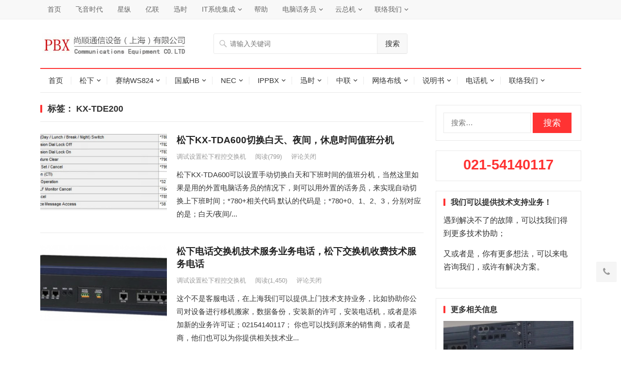

--- FILE ---
content_type: text/html; charset=UTF-8
request_url: https://www.021pbx.com.cn/keyword/kx-tde200
body_size: 19350
content:
<!DOCTYPE html>
<html lang="zh-Hans">
<head>
<meta charset="UTF-8">
<meta name="viewport" content="width=device-width, initial-scale=1">
<meta http-equiv="X-UA-Compatible" content="IE=edge">
<meta name="HandheldFriendly" content="true">
<link rel="profile" href="http://gmpg.org/xfn/11">
<link rel="icon" type="image/png" href="https://www.021pbx.com.cn/wp-content/uploads/2022/06/8.jpg" />
<meta name="keywords" content="KX-TDE200" />
<title>上海KX-TDE200安装和维修，提供KX-TDE200上门调试电话交换机-尚顺通信</title><meta name='robots' content='max-image-preview:large' />
	<style>img:is([sizes="auto" i], [sizes^="auto," i]) { contain-intrinsic-size: 3000px 1500px }</style>
	<link rel='stylesheet' id='wp-block-library-css' href='https://www.021pbx.com.cn/wp-includes/css/dist/block-library/style.min.css' type='text/css' media='all' />
<style id='classic-theme-styles-inline-css' type='text/css'>
/*! This file is auto-generated */
.wp-block-button__link{color:#fff;background-color:#32373c;border-radius:9999px;box-shadow:none;text-decoration:none;padding:calc(.667em + 2px) calc(1.333em + 2px);font-size:1.125em}.wp-block-file__button{background:#32373c;color:#fff;text-decoration:none}
</style>
<link rel='stylesheet' id='menhu-1-style-css' href='https://www.021pbx.com.cn/wp-content/themes/2020/style.css?ver=20181212' type='text/css' media='all' />
<link rel='stylesheet' id='genericons-style-css' href='https://www.021pbx.com.cn/wp-content/themes/2020/genericons/genericons.css' type='text/css' media='all' />
<link rel='stylesheet' id='responsive-style-css' href='https://www.021pbx.com.cn/wp-content/themes/2020/responsive.css?ver=20181002' type='text/css' media='all' />
<script type="text/javascript" src="https://www.021pbx.com.cn/wp-includes/js/jquery/jquery.min.js?ver=3.7.1" id="jquery-core-js"></script>
<script type="text/javascript" src="https://www.021pbx.com.cn/wp-includes/js/jquery/jquery-migrate.min.js?ver=3.4.1" id="jquery-migrate-js"></script>
		<style type="text/css" id="wp-custom-css">
			#callnowbutton {
    display: none;
    position: fixed;
    bottom: 0;
    left: 0;
    right: 0;
    background-color: #00bb00;
    color: white;
    text-align: center;
    padding: 15px 0;
    z-index: 9999;
    text-decoration: none;
}

/* 移动端显示控制 */
@media screen and (max-width: 650px) {
    #callnowbutton.cnb-displaymode-mobile-only {
        display: flex;
        justify-content: center;
        align-items: center;
    }
    
    /* 调整图标大小 */
    #callnowbutton img {
        width: 24px;
        height: 24px;
        margin-right: 8px;
    }
    
    /* 文字样式 */
    #callnowbutton span {
        font-size: 16px;
        font-weight: bold;
    }
}

/* 其他显示模式（保持原样） */
@media screen and (min-width: 650px) {
    #callnowbutton.cnb-displaymode-desktop-only {
        display: block;
    }
}

@media screen {
    #callnowbutton.cnb-displaymode-always {
        display: block;
    }
}		</style>
		

<style type="text/css" media="all">
	a,
	a:visited,
	.sf-menu ul li li a:hover,
	.sf-menu li.sfHover li a:hover,
	#primary-menu li.sfHover a,
	#primary-menu li a:hover,	
	#primary-menu li li a:hover,
	#secondary-menu li li a:hover,
	#secondary-menu li a:hover,
	#secondary-menu li.sfHover a,
	.top-right a:hover,
	.home-latest ul li a:hover,
	.breadcrumbs .breadcrumbs-nav a:hover,
	.entry-meta a,
	.comment-reply-title small a:hover,
	.pagination .page-numbers.current,
	.mobile-menu ul li a:hover,
	.pagination .page-numbers:hover,	
	.entry-tags .tag-links a:hover:before,
	.page-content ul li:before,
	.entry-content ul li:before,
	a:hover,
	.site-title a:hover,
	.entry-title a:hover,
	.entry-related .hentry .entry-title a:hover,
	.sidebar .widget a:hover,
	.sidebar .widget ul li a:hover,	 
	.site-footer .widget a:hover,
	.site-footer .widget ul li a:hover,
	.single .navigation a:hover,
	#site-bottom a:hover,
	.content-block .section-heading h3 a:hover,
	.content-block .section-heading .section-more a:hover,
	.carousel-content .section-heading a:hover,
	.breadcrumbs ul.sub-categories li a:hover,
	.entry-content a:hover,
	.page-content a:hover,
	.author-box .author-meta .author-name a:hover,
	.entry-content li a:hover,
	.page-content li a:hover,
	.content-grid .hentry a:hover .entry-title,
	.friend-nav li a:hover {
		color: #ff3333;
	}
	.sidebar .widget a,
	.site-footer .widget a,
	.logged-in-as a,
	.edit-link a,
	.entry-content a,
	.entry-content a:visited,
	.page-content a,
	.page-content a:visited,
	.tooltip .left .contact-info h3 {
		color: #007fdb;
	}
	button,
	.btn,
	input[type="submit"],
	input[type="reset"],
	input[type="button"],
	button:hover,
	.btn:hover,
	input[type="reset"]:hover,
	input[type="submit"]:hover,
	input[type="button"]:hover,
	.content-loop .entry-header .entry-category-icon a,
	.entry-tags .tag-links a:hover,
	.widget_tag_cloud .tagcloud a:hover,
	.entry-related .section-title:before,
	.comments-title:before,
	#reply-title:before,
	.breadcrumbs h3:before,	
	.friend h3:before,
	.sidebar .widget .widget-title:before,
	.bottom-right span.icon-link .text,
	.bottom-right a .text {
		background-color: #ff3333;
	}
	.entry-tags .tag-links a:hover:after,
	.widget_tag_cloud .tagcloud a:hover:after {
		border-left-color: #ff3333;
	}
	.bx-wrapper .bx-pager.bx-default-pager a:hover,
	.bx-wrapper .bx-pager.bx-default-pager a.active,
	.bx-wrapper .bx-pager.bx-default-pager a:focus,
	.single #primary .bx-wrapper .bx-pager.bx-default-pager a:hover,
	.single #primary .bx-wrapper .bx-pager.bx-default-pager a.active,
	.single #primary .bx-wrapper .bx-pager.bx-default-pager a:focus {
		background-color: #ff3333;
	}
	#secondary-bar,
	.content-block .section-heading h3 {
		border-top-color: #ff3333;
	}
			.single #primary .entry-header h1.entry-title {
			margin-bottom: 0;
		}
		.single .entry-header .entry-meta {
			display: none;
			height: 0;
		}
		
		
		
		/* Pagination style */
		.pagination {
			display: block;
		}
	
		
		.home-latest ul li {
			max-height: 27px;
			overflow: hidden;	
		}
		.content-block .post-small .entry-title,
		.content-block-2 .post-small .entry-title {
		    max-height: 24px;
			overflow: hidden;    
		}
	</style>
</head>

<body class="archive tag tag-kx-tde200 tag-502 wp-theme-2020 hfeed">

<div id="page" class="site">

	<header id="masthead" class="site-header clear">

		<div id="primary-bar">

			<div class="container">

			<nav id="primary-nav" class="main-navigation">

				<div class="menu-%e9%a1%b6%e9%83%a8%e8%8f%9c%e5%8d%95-container"><ul id="primary-menu" class="sf-menu"><li id="menu-item-3476" class="menu-item menu-item-type-custom menu-item-object-custom menu-item-home menu-item-3476"><a href="https://www.021pbx.com.cn">首页</a></li>
<li id="menu-item-3555" class="menu-item menu-item-type-custom menu-item-object-custom menu-item-3555"><a href="/keyword/flyingvoice">飞音时代</a></li>
<li id="menu-item-6688" class="menu-item menu-item-type-custom menu-item-object-custom menu-item-6688"><a href="/category/yeastar-ippbx">星纵</a></li>
<li id="menu-item-5518" class="menu-item menu-item-type-custom menu-item-object-custom menu-item-5518"><a href="/category/yealink">亿联</a></li>
<li id="menu-item-3556" class="menu-item menu-item-type-custom menu-item-object-custom menu-item-3556"><a href="/category/newrock">迅时</a></li>
<li id="menu-item-6125" class="menu-item menu-item-type-custom menu-item-object-custom menu-item-has-children menu-item-6125"><a href="/it">IT系统集成</a>
<ul class="sub-menu">
	<li id="menu-item-8538" class="menu-item menu-item-type-custom menu-item-object-custom menu-item-8538"><a href="/category/shjk">监控安装</a></li>
	<li id="menu-item-6808" class="menu-item menu-item-type-custom menu-item-object-custom menu-item-6808"><a href="/category/olt">光纤布线OLT</a></li>
</ul>
</li>
<li id="menu-item-5627" class="menu-item menu-item-type-custom menu-item-object-custom menu-item-5627"><a href="/help">帮助</a></li>
<li id="menu-item-8274" class="menu-item menu-item-type-custom menu-item-object-custom menu-item-has-children menu-item-8274"><a href="/category/hwy">电脑话务员</a>
<ul class="sub-menu">
	<li id="menu-item-8295" class="menu-item menu-item-type-custom menu-item-object-custom menu-item-8295"><a href="/5871.html">优伦留言通知</a></li>
	<li id="menu-item-8296" class="menu-item menu-item-type-custom menu-item-object-custom menu-item-8296"><a href="/8285.html">未拨号转留言或总机</a></li>
	<li id="menu-item-8298" class="menu-item menu-item-type-custom menu-item-object-custom menu-item-8298"><a href="/4463.html">来电显示</a></li>
	<li id="menu-item-8297" class="menu-item menu-item-type-custom menu-item-object-custom menu-item-8297"><a href="/8261.html">多层导航设置</a></li>
	<li id="menu-item-8299" class="menu-item menu-item-type-custom menu-item-object-custom menu-item-8299"><a href="/8287.html">领域6200快速安装</a></li>
	<li id="menu-item-8300" class="menu-item menu-item-type-custom menu-item-object-custom menu-item-8300"><a href="/4461.html">领域6100说明书</a></li>
	<li id="menu-item-8301" class="menu-item menu-item-type-custom menu-item-object-custom menu-item-8301"><a href="/4458.html">领域6200说明书</a></li>
</ul>
</li>
<li id="menu-item-6727" class="menu-item menu-item-type-custom menu-item-object-custom menu-item-has-children menu-item-6727"><a href="/category/yundianhau">云总机</a>
<ul class="sub-menu">
	<li id="menu-item-6730" class="menu-item menu-item-type-custom menu-item-object-custom menu-item-6730"><a href="/keyword/3cx">3CX</a></li>
	<li id="menu-item-6731" class="menu-item menu-item-type-custom menu-item-object-custom menu-item-6731"><a href="/keyword/linkus">Linkus</a></li>
</ul>
</li>
<li id="menu-item-3477" class="menu-item menu-item-type-post_type menu-item-object-page menu-item-has-children menu-item-3477"><a href="https://www.021pbx.com.cn/lxwm">联络我们</a>
<ul class="sub-menu">
	<li id="menu-item-6363" class="menu-item menu-item-type-custom menu-item-object-custom menu-item-6363"><a href="/keyword/厂家电话">各厂家电话</a></li>
</ul>
</li>
</ul></div>
			</nav><!-- #primary-nav -->	

			<ul class="top-right">	
				
				
				
				
					
						

															
			</ul><!-- .top-right -->

			</div><!-- .container -->

		</div><!-- #primary-bar -->	

		<div class="site-start clear">

			<div class="container">

			<div class="site-branding">

								
				<div id="logo">
					<span class="helper"></span>
					<a href="https://www.021pbx.com.cn/" rel="home">
						<img src="https://www.021pbx.com.cn/wp-content/uploads/2019/01/logo.jpg" alt=""/>
					</a>
				</div><!-- #logo -->

				
			</div><!-- .site-branding -->

			
				<div class="header-search">
					<form id="searchform" method="get" action="https://www.021pbx.com.cn/">
						<input type="search" name="s" class="search-input" placeholder="请输入关键词" autocomplete="off">
						<button type="submit" class="search-submit">搜索</button>		
					</form>
				</div><!-- .header-search -->

			
			<div class="header-icons">
								
				
														
			</div><!-- .header-icons -->

			<span class="mobile-menu-icon">
				<span class="menu-icon-open"><i class="fa fa-bars"></i>菜单</span>
				<span class="menu-icon-close"><i class="fa fa-close"></i>菜单</span>		
			</span>	
			
			</div><!-- .container -->

		</div><!-- .site-start -->

		<div id="secondary-bar" class="container clear">

			<nav id="secondary-nav" class="secondary-navigation">

				<div class="menu-2021%e5%b9%b4%e6%96%b0%e8%8f%9c%e5%8d%95-container"><ul id="secondary-menu" class="sf-menu"><li id="menu-item-3487" class="menu-item menu-item-type-custom menu-item-object-custom menu-item-home menu-item-3487"><a href="https://www.021pbx.com.cn">首页</a></li>
<li id="menu-item-3488" class="menu-item menu-item-type-taxonomy menu-item-object-category menu-item-has-children menu-item-3488"><a href="https://www.021pbx.com.cn/category/s">松下</a>
<ul class="sub-menu">
	<li id="menu-item-7124" class="menu-item menu-item-type-custom menu-item-object-custom menu-item-7124"><a href="/keyword/vm">外/内置话务员</a></li>
	<li id="menu-item-3540" class="menu-item menu-item-type-custom menu-item-object-custom menu-item-has-children menu-item-3540"><a href="https://www.021pbx.com.cn/1132.html">KX-TES824</a>
	<ul class="sub-menu">
		<li id="menu-item-5966" class="menu-item menu-item-type-custom menu-item-object-custom menu-item-5966"><a href="/5929.html">824分机密码</a></li>
		<li id="menu-item-4362" class="menu-item menu-item-type-custom menu-item-object-custom menu-item-4362"><a href="/2617.html">常用代码</a></li>
		<li id="menu-item-4218" class="menu-item menu-item-type-custom menu-item-object-custom menu-item-4218"><a href="/3433.html">在线说明书</a></li>
	</ul>
</li>
	<li id="menu-item-3571" class="menu-item menu-item-type-custom menu-item-object-custom menu-item-has-children menu-item-3571"><a href="https://www.021pbx.com.cn/keyword/kx-t7730">KX-T7730</a>
	<ul class="sub-menu">
		<li id="menu-item-5967" class="menu-item menu-item-type-custom menu-item-object-custom menu-item-5967"><a href="/5925.html">个人定制编程</a></li>
		<li id="menu-item-5968" class="menu-item menu-item-type-custom menu-item-object-custom menu-item-5968"><a href="/5931.html">速拨码号码本</a></li>
		<li id="menu-item-4219" class="menu-item menu-item-type-custom menu-item-object-custom menu-item-4219"><a href="/1358.html">按键操作说明</a></li>
	</ul>
</li>
	<li id="menu-item-3573" class="menu-item menu-item-type-custom menu-item-object-custom menu-item-3573"><a href="https://www.021pbx.com.cn/2632.html">KX-TDA100D</a></li>
	<li id="menu-item-4363" class="menu-item menu-item-type-custom menu-item-object-custom menu-item-4363"><a href="/4359.html">松下KX-TDE600</a></li>
	<li id="menu-item-3593" class="menu-item menu-item-type-custom menu-item-object-custom menu-item-3593"><a href="https://www.021pbx.com.cn/1693.html">KX-TDE100/TDE200</a></li>
	<li id="menu-item-3572" class="menu-item menu-item-type-custom menu-item-object-custom menu-item-has-children menu-item-3572"><a href="https://www.021pbx.com.cn/2636.html">KX-TDA200</a>
	<ul class="sub-menu">
		<li id="menu-item-5965" class="menu-item menu-item-type-custom menu-item-object-custom menu-item-5965"><a href="/5952.html">分机密码PIN</a></li>
		<li id="menu-item-5969" class="menu-item menu-item-type-custom menu-item-object-custom menu-item-5969"><a href="/5941.html">速拨码设置</a></li>
		<li id="menu-item-5670" class="menu-item menu-item-type-custom menu-item-object-custom menu-item-5670"><a href="/5653.html">PT话机编程表</a></li>
	</ul>
</li>
	<li id="menu-item-3588" class="menu-item menu-item-type-custom menu-item-object-custom menu-item-3588"><a href="https://www.021pbx.com.cn/3413.html">KX-TDA配置表</a></li>
	<li id="menu-item-3574" class="menu-item menu-item-type-custom menu-item-object-custom menu-item-3574"><a href="/3980.html">KX-TDA600编程说明书</a></li>
	<li id="menu-item-3586" class="menu-item menu-item-type-custom menu-item-object-custom menu-item-3586"><a href="https://www.021pbx.com.cn/2770.html">ncp500/ncp1000</a></li>
	<li id="menu-item-3541" class="menu-item menu-item-type-custom menu-item-object-custom menu-item-has-children menu-item-3541"><a href="https://www.021pbx.com.cn/2984.html">KX-NS300</a>
	<ul class="sub-menu">
		<li id="menu-item-3587" class="menu-item menu-item-type-custom menu-item-object-custom menu-item-3587"><a href="https://www.021pbx.com.cn/3445.html">KX-NS320</a></li>
		<li id="menu-item-4073" class="menu-item menu-item-type-custom menu-item-object-custom menu-item-4073"><a href="/3813.html">松下KX-NS300手册</a></li>
	</ul>
</li>
	<li id="menu-item-3591" class="menu-item menu-item-type-custom menu-item-object-custom menu-item-3591"><a href="https://www.021pbx.com.cn/3066.html">KX-NCP1000</a></li>
	<li id="menu-item-3590" class="menu-item menu-item-type-custom menu-item-object-custom menu-item-3590"><a href="https://www.021pbx.com.cn/2967.html">KX-TA30说明书</a></li>
	<li id="menu-item-3592" class="menu-item menu-item-type-custom menu-item-object-custom menu-item-3592"><a href="https://www.021pbx.com.cn/3066.html">KX-TVM语音信箱</a></li>
	<li id="menu-item-3589" class="menu-item menu-item-type-custom menu-item-object-custom menu-item-3589"><a href="https://www.021pbx.com.cn/3330.html">松下电缆接序表</a></li>
</ul>
</li>
<li id="menu-item-2752" class="menu-item menu-item-type-taxonomy menu-item-object-category menu-item-has-children menu-item-2752"><a href="https://www.021pbx.com.cn/category/824">赛纳WS824</a>
<ul class="sub-menu">
	<li id="menu-item-3575" class="menu-item menu-item-type-custom menu-item-object-custom menu-item-3575"><a href="https://www.021pbx.com.cn/140.html">WS824-Q208</a></li>
	<li id="menu-item-3584" class="menu-item menu-item-type-custom menu-item-object-custom menu-item-3584"><a href="https://www.021pbx.com.cn/2761.html">WS824-3I</a></li>
	<li id="menu-item-3576" class="menu-item menu-item-type-custom menu-item-object-custom menu-item-3576"><a href="https://www.021pbx.com.cn/145.html">WS824-Q416</a></li>
	<li id="menu-item-3585" class="menu-item menu-item-type-custom menu-item-object-custom menu-item-3585"><a href="https://www.021pbx.com.cn/2709.html">WS824-M416</a></li>
	<li id="menu-item-5090" class="menu-item menu-item-type-custom menu-item-object-custom menu-item-5090"><a href="/4290.html">WS824-6U</a></li>
	<li id="menu-item-3551" class="menu-item menu-item-type-custom menu-item-object-custom menu-item-3551"><a href="https://www.021pbx.com.cn/3119.html">WS824-9H</a></li>
	<li id="menu-item-3577" class="menu-item menu-item-type-custom menu-item-object-custom menu-item-3577"><a href="https://www.021pbx.com.cn/2803.html">WS824-9i</a></li>
	<li id="menu-item-3579" class="menu-item menu-item-type-custom menu-item-object-custom menu-item-3579"><a href="https://www.021pbx.com.cn/159.html">WS824-9F</a></li>
	<li id="menu-item-3578" class="menu-item menu-item-type-custom menu-item-object-custom menu-item-3578"><a href="https://www.021pbx.com.cn/3348.html">WS824-9i(plus)</a></li>
	<li id="menu-item-3581" class="menu-item menu-item-type-custom menu-item-object-custom menu-item-3581"><a href="https://www.021pbx.com.cn/2921.html">WS824-9H</a></li>
	<li id="menu-item-3580" class="menu-item menu-item-type-custom menu-item-object-custom menu-item-3580"><a href="https://www.021pbx.com.cn/2921.html">WS824-10H</a></li>
	<li id="menu-item-3583" class="menu-item menu-item-type-custom menu-item-object-custom menu-item-3583"><a href="https://www.021pbx.com.cn/3002.html">WS824-10F</a></li>
	<li id="menu-item-3582" class="menu-item menu-item-type-custom menu-item-object-custom menu-item-3582"><a href="https://www.021pbx.com.cn/3110.html">WS824-2F</a></li>
	<li id="menu-item-3550" class="menu-item menu-item-type-custom menu-item-object-custom menu-item-3550"><a href="https://www.021pbx.com.cn/3070.html">WS824-3F</a></li>
</ul>
</li>
<li id="menu-item-8874" class="menu-item menu-item-type-custom menu-item-object-custom menu-item-has-children menu-item-8874"><a href="/category/gw">国威HB</a>
<ul class="sub-menu">
	<li id="menu-item-8875" class="menu-item menu-item-type-custom menu-item-object-custom menu-item-8875"><a href="/keyword/国威gw2000">国威GW2000</a></li>
	<li id="menu-item-8876" class="menu-item menu-item-type-custom menu-item-object-custom menu-item-8876"><a href="/keyword/国威gw600">国威GW600</a></li>
</ul>
</li>
<li id="menu-item-3546" class="menu-item menu-item-type-custom menu-item-object-custom menu-item-has-children menu-item-3546"><a href="https://www.021pbx.com.cn/category/nec">NEC</a>
<ul class="sub-menu">
	<li id="menu-item-4801" class="menu-item menu-item-type-custom menu-item-object-custom menu-item-4801"><a href="/category/weixiounecpbx">维护NEC相关参数</a></li>
	<li id="menu-item-7562" class="menu-item menu-item-type-custom menu-item-object-custom menu-item-7562"><a href="/category/nec-telephone-switches-use-tutorial">使用方法</a></li>
	<li id="menu-item-9019" class="menu-item menu-item-type-custom menu-item-object-custom menu-item-9019"><a href="/5056.html">呼叫转移免打扰等操作</a></li>
	<li id="menu-item-3548" class="menu-item menu-item-type-custom menu-item-object-custom menu-item-has-children menu-item-3548"><a href="/4105.html">NEC-SL2100</a>
	<ul class="sub-menu">
		<li id="menu-item-7722" class="menu-item menu-item-type-custom menu-item-object-custom menu-item-7722"><a href="/nec-sl2100-function-code">NEC-SL2100常用操作代码</a></li>
		<li id="menu-item-5767" class="menu-item menu-item-type-custom menu-item-object-custom menu-item-5767"><a href="/4102.html">NEC-SL2100说明书</a></li>
		<li id="menu-item-7706" class="menu-item menu-item-type-custom menu-item-object-custom menu-item-7706"><a href="/7222.html">上传语音IVR</a></li>
		<li id="menu-item-7708" class="menu-item menu-item-type-custom menu-item-object-custom menu-item-7708"><a href="/7202.html">呼出限制字头</a></li>
		<li id="menu-item-7707" class="menu-item menu-item-type-custom menu-item-object-custom menu-item-7707"><a href="/7220.html">查看WEB端口</a></li>
		<li id="menu-item-7711" class="menu-item menu-item-type-custom menu-item-object-custom menu-item-7711"><a href="/5770.html">通话限时</a></li>
		<li id="menu-item-7712" class="menu-item menu-item-type-custom menu-item-object-custom menu-item-7712"><a href="/4744.html">安装外置话务员</a></li>
		<li id="menu-item-7705" class="menu-item menu-item-type-custom menu-item-object-custom menu-item-7705"><a href="/7529.html">公共号码本</a></li>
		<li id="menu-item-7710" class="menu-item menu-item-type-custom menu-item-object-custom menu-item-7710"><a href="/7177.html">录制欢迎词</a></li>
		<li id="menu-item-7715" class="menu-item menu-item-type-custom menu-item-object-custom menu-item-7715"><a href="/7543.html">自定义快捷键</a></li>
		<li id="menu-item-7709" class="menu-item menu-item-type-custom menu-item-object-custom menu-item-7709"><a href="/7194.html">怎么接线</a></li>
	</ul>
</li>
	<li id="menu-item-7563" class="menu-item menu-item-type-custom menu-item-object-custom menu-item-has-children menu-item-7563"><a href="/keyword/nec-sv8100">NEC-SV8100</a>
	<ul class="sub-menu">
		<li id="menu-item-7716" class="menu-item menu-item-type-custom menu-item-object-custom menu-item-7716"><a href="/7560.html">三方通话</a></li>
		<li id="menu-item-7717" class="menu-item menu-item-type-custom menu-item-object-custom menu-item-7717"><a href="/7650.html">热线电话</a></li>
	</ul>
</li>
	<li id="menu-item-8955" class="menu-item menu-item-type-custom menu-item-object-custom menu-item-8955"><a href="/7737.html">第二出局码</a></li>
	<li id="menu-item-3547" class="menu-item menu-item-type-custom menu-item-object-custom menu-item-has-children menu-item-3547"><a href="https://www.021pbx.com.cn/1338.html">NEC-SL1000</a>
	<ul class="sub-menu">
		<li id="menu-item-5774" class="menu-item menu-item-type-custom menu-item-object-custom menu-item-5774"><a href="/2656.html">NEC-SL1000说明书</a></li>
		<li id="menu-item-7713" class="menu-item menu-item-type-custom menu-item-object-custom menu-item-7713"><a href="/7703.html">循环VS顺序呼出</a></li>
		<li id="menu-item-8282" class="menu-item menu-item-type-custom menu-item-object-custom menu-item-8282"><a href="/8279.html">人工值班多机顺序响铃</a></li>
		<li id="menu-item-8094" class="menu-item menu-item-type-custom menu-item-object-custom menu-item-8094"><a href="/8085.html">群组内分机响铃顺序</a></li>
		<li id="menu-item-5786" class="menu-item menu-item-type-custom menu-item-object-custom menu-item-5786"><a href="/5470.html">开关外线</a></li>
		<li id="menu-item-5788" class="menu-item menu-item-type-custom menu-item-object-custom menu-item-5788"><a href="/4657.html">修改分机号码</a></li>
		<li id="menu-item-5787" class="menu-item menu-item-type-custom menu-item-object-custom menu-item-5787"><a href="/4763.html">电脑话务员值班</a></li>
		<li id="menu-item-7714" class="menu-item menu-item-type-custom menu-item-object-custom menu-item-7714"><a href="/3821.html">经济路由</a></li>
		<li id="menu-item-6960" class="menu-item menu-item-type-custom menu-item-object-custom menu-item-6960"><a href="/6954.html">多层IVR导航</a></li>
		<li id="menu-item-5783" class="menu-item menu-item-type-custom menu-item-object-custom menu-item-5783"><a href="/4776.html">呼出专线设置</a></li>
		<li id="menu-item-5782" class="menu-item menu-item-type-custom menu-item-object-custom menu-item-5782"><a href="/4770.html">呼入专线设置</a></li>
		<li id="menu-item-5784" class="menu-item menu-item-type-custom menu-item-object-custom menu-item-5784"><a href="/5202.html">取消免打扰</a></li>
		<li id="menu-item-4660" class="menu-item menu-item-type-custom menu-item-object-custom menu-item-4660"><a href="/3086.html">常用代码</a></li>
		<li id="menu-item-5785" class="menu-item menu-item-type-custom menu-item-object-custom menu-item-5785"><a href="/4654.html">查询IP地址</a></li>
	</ul>
</li>
	<li id="menu-item-3692" class="menu-item menu-item-type-custom menu-item-object-custom menu-item-3692"><a href="https://www.021pbx.com.cn/2969.html">NEC-SV9100</a></li>
	<li id="menu-item-3696" class="menu-item menu-item-type-custom menu-item-object-custom menu-item-3696"><a href="https://www.021pbx.com.cn/3693.html">NEC-SV9500</a></li>
</ul>
</li>
<li id="menu-item-3501" class="menu-item menu-item-type-custom menu-item-object-custom menu-item-has-children menu-item-3501"><a href="https://www.021pbx.com.cn/category/ippbx">IPPBX</a>
<ul class="sub-menu">
	<li id="menu-item-4089" class="menu-item menu-item-type-custom menu-item-object-custom menu-item-4089"><a href="/category/grandstream">潮流</a></li>
	<li id="menu-item-4090" class="menu-item menu-item-type-custom menu-item-object-custom menu-item-4090"><a href="/keyword/flyingvoice">飞音时代</a></li>
	<li id="menu-item-3594" class="menu-item menu-item-type-custom menu-item-object-custom menu-item-3594"><a href="https://www.021pbx.com.cn/3348.html">WS824-9I-PLUS</a></li>
	<li id="menu-item-3595" class="menu-item menu-item-type-custom menu-item-object-custom menu-item-3595"><a href="https://www.021pbx.com.cn/2761.html">WS824-3I</a></li>
	<li id="menu-item-6519" class="menu-item menu-item-type-custom menu-item-object-custom menu-item-6519"><a href="/keyword/yeastar">星纵Yeastar</a></li>
	<li id="menu-item-3596" class="menu-item menu-item-type-custom menu-item-object-custom menu-item-3596"><a href="https://www.021pbx.com.cn/coovox">智科</a></li>
</ul>
</li>
<li id="menu-item-3509" class="menu-item menu-item-type-custom menu-item-object-custom menu-item-has-children menu-item-3509"><a href="https://www.021pbx.com.cn/category/newrock">迅时</a>
<ul class="sub-menu">
	<li id="menu-item-4202" class="menu-item menu-item-type-custom menu-item-object-custom menu-item-4202"><a href="/4192.html">手机端喂喂下载</a></li>
	<li id="menu-item-3542" class="menu-item menu-item-type-custom menu-item-object-custom menu-item-3542"><a href="https://www.021pbx.com.cn/3511.html">OM20G/50G</a></li>
	<li id="menu-item-3641" class="menu-item menu-item-type-custom menu-item-object-custom menu-item-has-children menu-item-3641"><a href="https://www.021pbx.com.cn/3521.html">常用代码</a>
	<ul class="sub-menu">
		<li id="menu-item-6210" class="menu-item menu-item-type-custom menu-item-object-custom menu-item-6210"><a href="/6206.html">迅时初始地址</a></li>
		<li id="menu-item-4185" class="menu-item menu-item-type-custom menu-item-object-custom menu-item-4185"><a href="/3837.html">编程常用代码</a></li>
	</ul>
</li>
	<li id="menu-item-3617" class="menu-item menu-item-type-custom menu-item-object-custom menu-item-3617"><a href="https://www.021pbx.com.cn/3605.html">OM80E-168分机</a></li>
	<li id="menu-item-3616" class="menu-item menu-item-type-custom menu-item-object-custom menu-item-3616"><a href="https://www.021pbx.com.cn/3608.html">OM200G-400分机</a></li>
	<li id="menu-item-3615" class="menu-item menu-item-type-custom menu-item-object-custom menu-item-3615"><a href="https://www.021pbx.com.cn/3612.html">OM500-1000分机</a></li>
	<li id="menu-item-5032" class="menu-item menu-item-type-custom menu-item-object-custom menu-item-5032"><a href="/5029.html">OM1000-UC</a></li>
	<li id="menu-item-4566" class="menu-item menu-item-type-custom menu-item-object-custom menu-item-4566"><a href="/3898.html">OM8000-8000分机</a></li>
	<li id="menu-item-3604" class="menu-item menu-item-type-custom menu-item-object-custom menu-item-3604"><a href="https://www.021pbx.com.cn/3601.html">NRP1000电话机</a></li>
	<li id="menu-item-4345" class="menu-item menu-item-type-custom menu-item-object-custom menu-item-4345"><a href="/4111.html">NRP1202 电话机-新品</a></li>
	<li id="menu-item-3543" class="menu-item menu-item-type-custom menu-item-object-custom menu-item-3543"><a href="https://www.021pbx.com.cn/3265.html">NRP2000电话机</a></li>
	<li id="menu-item-3633" class="menu-item menu-item-type-custom menu-item-object-custom menu-item-3633"><a href="https://www.021pbx.com.cn/3630.html">迅时HX4G-2端口</a></li>
	<li id="menu-item-3600" class="menu-item menu-item-type-custom menu-item-object-custom menu-item-3600"><a href="https://www.021pbx.com.cn/3308.html">迅时MX8A-8端口</a></li>
	<li id="menu-item-3629" class="menu-item menu-item-type-custom menu-item-object-custom menu-item-3629"><a href="https://www.021pbx.com.cn/3618.html">MX60E-16-48端口</a></li>
	<li id="menu-item-3628" class="menu-item menu-item-type-custom menu-item-object-custom menu-item-3628"><a href="https://www.021pbx.com.cn/3621.html">MX120G-48-96端口</a></li>
	<li id="menu-item-3627" class="menu-item menu-item-type-custom menu-item-object-custom menu-item-3627"><a href="https://www.021pbx.com.cn/3624.html">E1数字中继</a></li>
</ul>
</li>
<li id="menu-item-2755" class="menu-item menu-item-type-taxonomy menu-item-object-category menu-item-has-children menu-item-2755"><a href="https://www.021pbx.com.cn/category/zltele">中联</a>
<ul class="sub-menu">
	<li id="menu-item-6514" class="menu-item menu-item-type-custom menu-item-object-custom menu-item-6514"><a href="/keyword/ak8120">中联AK8120</a></li>
	<li id="menu-item-6515" class="menu-item menu-item-type-custom menu-item-object-custom menu-item-6515"><a href="/keyword/dk1208">中联DK1208</a></li>
	<li id="menu-item-6513" class="menu-item menu-item-type-custom menu-item-object-custom menu-item-6513"><a href="/1447.html">中联AK8120说明书</a></li>
</ul>
</li>
<li id="menu-item-2756" class="menu-item menu-item-type-taxonomy menu-item-object-category menu-item-has-children menu-item-2756"><a href="https://www.021pbx.com.cn/category/bx">网络布线</a>
<ul class="sub-menu">
	<li id="menu-item-4410" class="menu-item menu-item-type-custom menu-item-object-custom menu-item-4410"><a href="/category/jigui">机柜</a></li>
	<li id="menu-item-3597" class="menu-item menu-item-type-custom menu-item-object-custom menu-item-3597"><a href="https://www.021pbx.com.cn/1104.html">理线架</a></li>
	<li id="menu-item-3598" class="menu-item menu-item-type-custom menu-item-object-custom menu-item-3598"><a href="https://www.021pbx.com.cn/1104.html">配线架</a></li>
	<li id="menu-item-3549" class="menu-item menu-item-type-custom menu-item-object-custom menu-item-3549"><a href="/keyword/dianhuaxian">电话线</a></li>
	<li id="menu-item-3599" class="menu-item menu-item-type-custom menu-item-object-custom menu-item-3599"><a href="https://www.021pbx.com.cn/keyword/%E7%BD%91%E7%BA%BF">网线</a></li>
	<li id="menu-item-6809" class="menu-item menu-item-type-custom menu-item-object-custom menu-item-6809"><a href="/category/olt">全光布线OLT</a></li>
	<li id="menu-item-3570" class="menu-item menu-item-type-custom menu-item-object-custom menu-item-3570"><a href="https://www.021pbx.com.cn/category/adsl/admin">路由器</a></li>
	<li id="menu-item-6551" class="menu-item menu-item-type-custom menu-item-object-custom menu-item-6551"><a href="/category/menjin">门禁系统</a></li>
</ul>
</li>
<li id="menu-item-4025" class="menu-item menu-item-type-custom menu-item-object-custom menu-item-has-children menu-item-4025"><a href="/category/shoumingshu">说明书</a>
<ul class="sub-menu">
	<li id="menu-item-7748" class="menu-item menu-item-type-custom menu-item-object-custom menu-item-7748"><a href="/category/nec-telephone-exchange-specification">NEC电话交换机说明书</a></li>
</ul>
</li>
<li id="menu-item-3502" class="menu-item menu-item-type-custom menu-item-object-custom menu-item-has-children menu-item-3502"><a href="/keyword/sip%E7%94%B5%E8%AF%9D%E6%9C%BA">电话机</a>
<ul class="sub-menu">
	<li id="menu-item-7037" class="menu-item menu-item-type-custom menu-item-object-custom menu-item-7037"><a href="/category/motorola-sip-telephone">摩托罗拉IP电话机</a></li>
	<li id="menu-item-5551" class="menu-item menu-item-type-custom menu-item-object-custom menu-item-5551"><a href="/keyword/flyingvoice">飞音时代</a></li>
	<li id="menu-item-5552" class="menu-item menu-item-type-custom menu-item-object-custom menu-item-5552"><a href="/category/grandstream">潮流</a></li>
	<li id="menu-item-5550" class="menu-item menu-item-type-custom menu-item-object-custom menu-item-5550"><a href="/category/yealink">亿联</a></li>
	<li id="menu-item-5549" class="menu-item menu-item-type-custom menu-item-object-custom menu-item-5549"><a href="/keyword/fanvil">方位</a></li>
	<li id="menu-item-4091" class="menu-item menu-item-type-custom menu-item-object-custom menu-item-4091"><a href="/keyword/wifi-sip">无线电话机</a></li>
	<li id="menu-item-5553" class="menu-item menu-item-type-custom menu-item-object-custom menu-item-5553"><a href="/keyword/简能">简能</a></li>
	<li id="menu-item-6297" class="menu-item menu-item-type-custom menu-item-object-custom menu-item-6297"><a href="/keyword/escene">亿景电话机</a></li>
	<li id="menu-item-6022" class="menu-item menu-item-type-custom menu-item-object-custom menu-item-has-children menu-item-6022"><a href="/keyword/ale-sip">阿尔卡特朗讯电话机</a>
	<ul class="sub-menu">
		<li id="menu-item-6023" class="menu-item menu-item-type-custom menu-item-object-custom menu-item-6023"><a href="/5989.html">H2</a></li>
		<li id="menu-item-6024" class="menu-item menu-item-type-custom menu-item-object-custom menu-item-6024"><a href="/5998.html">H3</a></li>
	</ul>
</li>
</ul>
</li>
<li id="menu-item-2758" class="menu-item menu-item-type-post_type menu-item-object-page menu-item-has-children menu-item-2758"><a href="https://www.021pbx.com.cn/lxwm">联络我们</a>
<ul class="sub-menu">
	<li id="menu-item-4332" class="menu-item menu-item-type-custom menu-item-object-custom menu-item-4332"><a href="/jie">公司简介</a></li>
	<li id="menu-item-4148" class="menu-item menu-item-type-custom menu-item-object-custom menu-item-4148"><a href="/keyword/厂家电话">交换机厂家电话</a></li>
</ul>
</li>
</ul></div>
			</nav><!-- #secondary-nav -->

		</div><!-- .secondary-bar -->

		<div class="mobile-menu clear">

			<div class="container">

			<div class="menu-left"><div class="menu-%e9%a1%b6%e9%83%a8%e8%8f%9c%e5%8d%95-container"><ul id="primary-mobile-menu" class=""><li class="menu-item menu-item-type-custom menu-item-object-custom menu-item-home menu-item-3476"><a href="https://www.021pbx.com.cn">首页</a></li>
<li class="menu-item menu-item-type-custom menu-item-object-custom menu-item-3555"><a href="/keyword/flyingvoice">飞音时代</a></li>
<li class="menu-item menu-item-type-custom menu-item-object-custom menu-item-6688"><a href="/category/yeastar-ippbx">星纵</a></li>
<li class="menu-item menu-item-type-custom menu-item-object-custom menu-item-5518"><a href="/category/yealink">亿联</a></li>
<li class="menu-item menu-item-type-custom menu-item-object-custom menu-item-3556"><a href="/category/newrock">迅时</a></li>
<li class="menu-item menu-item-type-custom menu-item-object-custom menu-item-6125"><a href="/it">IT系统集成</a></li>
<li class="menu-item menu-item-type-custom menu-item-object-custom menu-item-5627"><a href="/help">帮助</a></li>
<li class="menu-item menu-item-type-custom menu-item-object-custom menu-item-8274"><a href="/category/hwy">电脑话务员</a></li>
<li class="menu-item menu-item-type-custom menu-item-object-custom menu-item-6727"><a href="/category/yundianhau">云总机</a></li>
<li class="menu-item menu-item-type-post_type menu-item-object-page menu-item-3477"><a href="https://www.021pbx.com.cn/lxwm">联络我们</a></li>
</ul></div></div><div class="menu-right"><div class="menu-2021%e5%b9%b4%e6%96%b0%e8%8f%9c%e5%8d%95-container"><ul id="secondary-mobile-menu" class=""><li class="menu-item menu-item-type-custom menu-item-object-custom menu-item-home menu-item-3487"><a href="https://www.021pbx.com.cn">首页</a></li>
<li class="menu-item menu-item-type-taxonomy menu-item-object-category menu-item-3488"><a href="https://www.021pbx.com.cn/category/s">松下</a></li>
<li class="menu-item menu-item-type-taxonomy menu-item-object-category menu-item-2752"><a href="https://www.021pbx.com.cn/category/824">赛纳WS824</a></li>
<li class="menu-item menu-item-type-custom menu-item-object-custom menu-item-8874"><a href="/category/gw">国威HB</a></li>
<li class="menu-item menu-item-type-custom menu-item-object-custom menu-item-3546"><a href="https://www.021pbx.com.cn/category/nec">NEC</a></li>
<li class="menu-item menu-item-type-custom menu-item-object-custom menu-item-3501"><a href="https://www.021pbx.com.cn/category/ippbx">IPPBX</a></li>
<li class="menu-item menu-item-type-custom menu-item-object-custom menu-item-3509"><a href="https://www.021pbx.com.cn/category/newrock">迅时</a></li>
<li class="menu-item menu-item-type-taxonomy menu-item-object-category menu-item-2755"><a href="https://www.021pbx.com.cn/category/zltele">中联</a></li>
<li class="menu-item menu-item-type-taxonomy menu-item-object-category menu-item-2756"><a href="https://www.021pbx.com.cn/category/bx">网络布线</a></li>
<li class="menu-item menu-item-type-custom menu-item-object-custom menu-item-4025"><a href="/category/shoumingshu">说明书</a></li>
<li class="menu-item menu-item-type-custom menu-item-object-custom menu-item-3502"><a href="/keyword/sip%E7%94%B5%E8%AF%9D%E6%9C%BA">电话机</a></li>
<li class="menu-item menu-item-type-post_type menu-item-object-page menu-item-2758"><a href="https://www.021pbx.com.cn/lxwm">联络我们</a></li>
</ul></div></div>
			</div><!-- .container -->

		</div><!-- .mobile-menu -->	

					
			<span class="search-icon">
				<i class="fa fa-search"></i>
				<i class="fa fa-close"></i>			
			</span>

								

	</header><!-- #masthead -->

	<div class="clear"></div>
	
			
	<div id="content" class="site-content container clear">
		<div class="clear">

	<div id="primary" class="content-area clear">
				
		<main id="main" class="site-main clear">

			<div class="breadcrumbs clear">
				<h3>
					标签： <span>KX-TDE200</span>					
				</h3>	
			</div><!-- .breadcrumbs -->

			<div id="recent-content" class="content-loop">

				<div class="posts-loop">
<div id="post-8759" class="clear post-8759 post type-post status-publish format-standard has-post-thumbnail hentry category-debugging tag-kx-tda100 tag-kx-tda600 tag-kx-tde200">	

	
		<a class="thumbnail-link" href="https://www.021pbx.com.cn/8759.html">
			<div class="thumbnail-wrap">
									<img width="300" height="180" src="https://www.021pbx.com.cn/wp-content/uploads/2024/09/image-1-300x180.png" class="attachment-post_thumb size-post_thumb wp-post-image" alt="Image 1" decoding="async" fetchpriority="high" srcset="https://www.021pbx.com.cn/wp-content/uploads/2024/09/image-1-300x180.png 300w, https://www.021pbx.com.cn/wp-content/uploads/2024/09/image-1-187x112.png 187w" sizes="(max-width: 300px) 100vw, 300px" />							</div><!-- .thumbnail-wrap -->
		</a>

		

	<div class="entry-header">

		<h2 class="entry-title"><a href="https://www.021pbx.com.cn/8759.html" target="_blank">松下KX-TDA600切换白天、夜间，休息时间值班分机</a></h2>

		<div class="entry-meta">

	
	
		<span class="entry-category">
			<a target="_blank" href="https://www.021pbx.com.cn/category/debugging" title="浏览所有调试设置松下程控交换机文章" >调试设置松下程控交换机</a> 		</span><!-- .entry-category -->

		
	
			<span class="entry-views">阅读<span class="view-count">(799)</span> </span>
		
	
			<span class="entry-comment"><span class="comments-link">评论关闭</span></span>
	
</div><!-- .entry-meta -->		
	</div><!-- .entry-header -->

			
	
	<div class="entry-summary">
		松下KX-TDA600可以设置手动切换白天和下班时间的值班分机，当然这里如果是用的外置电脑话务员的情况下，则可以用外置的话务员，来实现自动切换上下班时间；*780+相关代码 默认的代码是；*780+0、1、2、3，分别对应的是；白天/夜间/...	</div><!-- .entry-summary -->
	
	
			

</div><!-- #post-8759 -->
<div id="post-7842" class="clear post-7842 post type-post status-publish format-standard hentry category-debugging tag-kx-dt333 tag-kx-dt543 tag-kx-ns1000 tag-kx-ns300 tag-kx-tda100d tag-kx-tda200 tag-kx-tda600 tag-kx-tde200 tag-kx-tde600">	

	
		<a class="thumbnail-link" href="https://www.021pbx.com.cn/7842.html">
			<div class="thumbnail-wrap">
									<img src="https://www.021pbx.com.cn/wp-content/themes/2020/thumb.php?src=https://www.021pbx.com.cn/wp-content/uploads/2023/04/fcd7864cc54916c5cf2c5d8809ae81f.png&w=300&h=180" alt="松下电话交换机技术服务业务电话，松下交换机收费技术服务电话"/>
							</div><!-- .thumbnail-wrap -->
		</a>

		

	<div class="entry-header">

		<h2 class="entry-title"><a href="https://www.021pbx.com.cn/7842.html" target="_blank">松下电话交换机技术服务业务电话，松下交换机收费技术服务电话</a></h2>

		<div class="entry-meta">

	
	
		<span class="entry-category">
			<a target="_blank" href="https://www.021pbx.com.cn/category/debugging" title="浏览所有调试设置松下程控交换机文章" >调试设置松下程控交换机</a> 		</span><!-- .entry-category -->

		
	
			<span class="entry-views">阅读<span class="view-count">(1,450)</span> </span>
		
	
			<span class="entry-comment"><span class="comments-link">评论关闭</span></span>
	
</div><!-- .entry-meta -->		
	</div><!-- .entry-header -->

			
	
	<div class="entry-summary">
		这个不是客服电话，在上海我们可以提供上门技术支持业务，比如协助你公司对设备进行移机搬家，数据备份，安装新的许可，安装电话机，或者是添加新的业务许可证；02154140117； 你也可以找到原来的销售商，或者是商，他们也可以为你提供相关技术业...	</div><!-- .entry-summary -->
	
	
			

</div><!-- #post-7842 -->
<div id="post-7679" class="clear post-7679 post type-post status-publish format-standard hentry category-debugging tag-kx-ns300 tag-kx-tda200 tag-kx-tda600 tag-kx-tde200 tag-kx-tde600">	

	
		<a class="thumbnail-link" href="https://www.021pbx.com.cn/7679.html">
			<div class="thumbnail-wrap">
									<img src="https://www.021pbx.com.cn/wp-content/themes/2020/thumb.php?src=https://www.021pbx.com.cn/wp-content/uploads/2023/04/image-26.png&w=300&h=180" alt="KX-TDA600设置欢迎词，不是彩铃，这是系统IVR导航欢迎词"/>
							</div><!-- .thumbnail-wrap -->
		</a>

		

	<div class="entry-header">

		<h2 class="entry-title"><a href="https://www.021pbx.com.cn/7679.html" target="_blank">KX-TDA600设置欢迎词，不是彩铃，这是系统IVR导航欢迎词</a></h2>

		<div class="entry-meta">

	
	
		<span class="entry-category">
			<a target="_blank" href="https://www.021pbx.com.cn/category/debugging" title="浏览所有调试设置松下程控交换机文章" >调试设置松下程控交换机</a> 		</span><!-- .entry-category -->

		
	
			<span class="entry-views">阅读<span class="view-count">(1,568)</span> </span>
		
	
			<span class="entry-comment"><span class="comments-link">评论关闭</span></span>
	
</div><!-- .entry-meta -->		
	</div><!-- .entry-header -->

			
	
	<div class="entry-summary">
		松下KX-TDA600假如你需要的是欢迎词，就是你好，欢迎致电我公司，请拨分机号码，查号请拨0，这个不是叫彩铃。彩铃是运营商的一个业务，它呼入听到的是公司介绍，或者是音乐，而不可以拨打分机号码； 彩铃是由运营商提供的一个业务，它的功能是可以...	</div><!-- .entry-summary -->
	
	
			

</div><!-- #post-7679 -->
<div id="post-7109" class="clear post-7109 post type-post status-publish format-standard hentry category-debugging tag-kx-ns300 tag-kx-tda100 tag-kx-tda200 tag-kx-tde100 tag-kx-tde200 tag-kx-tde600">	

	
		<a class="thumbnail-link" href="https://www.021pbx.com.cn/7109.html">
			<div class="thumbnail-wrap">
									<img src="https://www.021pbx.com.cn/wp-content/themes/2020/thumb.php?src=https://www.021pbx.com.cn/wp-content/uploads/2020/12/DT333CN.jpg&w=300&h=180" alt="提供松下KX-DT333数字电话机，维修和安装，提供旧机"/>
							</div><!-- .thumbnail-wrap -->
		</a>

		

	<div class="entry-header">

		<h2 class="entry-title"><a href="https://www.021pbx.com.cn/7109.html" target="_blank">提供松下KX-DT333数字电话机，维修和安装，提供旧机</a></h2>

		<div class="entry-meta">

	
	
		<span class="entry-category">
			<a target="_blank" href="https://www.021pbx.com.cn/category/debugging" title="浏览所有调试设置松下程控交换机文章" >调试设置松下程控交换机</a> 		</span><!-- .entry-category -->

		
	
			<span class="entry-views">阅读<span class="view-count">(773)</span> </span>
		
	
			<span class="entry-comment"><span class="comments-link">评论关闭</span></span>
	
</div><!-- .entry-meta -->		
	</div><!-- .entry-header -->

			
	
	<div class="entry-summary">
		现在KX-DT333是已经停产了，假如你公司的数字电话机有损坏，我们可以提供相关代替方案，提供旧机器，并可提供上门安装；我们在上海提供弱电设备多年，可对松下系列电话交换机，如KX-TDA100\KX-TDA200、KX-TDA600\KX-...	</div><!-- .entry-summary -->
	
	
			

</div><!-- #post-7109 -->
<div id="post-6875" class="clear post-6875 post type-post status-publish format-standard has-post-thumbnail hentry category-debugging tag-kx-tda100 tag-kx-tda200 tag-kx-tde200 tag-kx-tde600">	

	
		<a class="thumbnail-link" href="https://www.021pbx.com.cn/6875.html">
			<div class="thumbnail-wrap">
									<img width="300" height="180" src="https://www.021pbx.com.cn/wp-content/uploads/2022/12/image-18-300x180.png" class="attachment-post_thumb size-post_thumb wp-post-image" alt="Image 18" decoding="async" srcset="https://www.021pbx.com.cn/wp-content/uploads/2022/12/image-18-300x180.png 300w, https://www.021pbx.com.cn/wp-content/uploads/2022/12/image-18-384x230.png 384w, https://www.021pbx.com.cn/wp-content/uploads/2022/12/image-18-187x112.png 187w, https://www.021pbx.com.cn/wp-content/uploads/2022/12/image-18-790x474.png 790w" sizes="(max-width: 300px) 100vw, 300px" />							</div><!-- .thumbnail-wrap -->
		</a>

		

	<div class="entry-header">

		<h2 class="entry-title"><a href="https://www.021pbx.com.cn/6875.html" target="_blank">松下电话交换机电源板、KX-TDA电源，及KX-TDE600电源</a></h2>

		<div class="entry-meta">

	
	
		<span class="entry-category">
			<a target="_blank" href="https://www.021pbx.com.cn/category/debugging" title="浏览所有调试设置松下程控交换机文章" >调试设置松下程控交换机</a> 		</span><!-- .entry-category -->

		
	
			<span class="entry-views">阅读<span class="view-count">(1,723)</span> </span>
		
	
			<span class="entry-comment"><span class="comments-link">评论关闭</span></span>
	
</div><!-- .entry-meta -->		
	</div><!-- .entry-header -->

			
	
	<div class="entry-summary">
		提供松下电话交换机的电源板，提供不同类型的交换机电源板，比如可以提供KX-TD88的电源，这个机器已经存量相当少了，我们也有电源板出售，在使用当中的机型比如KX-TDA100、KX-TDA200、KX-TDE600的电源板； KX-NS30...	</div><!-- .entry-summary -->
	
	
			

</div><!-- #post-6875 -->
<div id="post-6301" class="clear post-6301 post type-post status-publish format-standard hentry category-debugging tag-kx-tda100 tag-kx-tda100d tag-kx-tda200 tag-kx-tda600 tag-kx-tde200 tag-kx-tde600 tag-718">	

	
		<a class="thumbnail-link" href="https://www.021pbx.com.cn/6301.html">
			<div class="thumbnail-wrap">
									<img src="https://www.021pbx.com.cn/wp-content/themes/2020/thumb.php?src=https://www.021pbx.com.cn/wp-content/uploads/2022/05/image-832x1024.png&w=300&h=180" alt="可以用数字电话机来对松下KX-TDA600编程修改分机号码吗？"/>
							</div><!-- .thumbnail-wrap -->
		</a>

		

	<div class="entry-header">

		<h2 class="entry-title"><a href="https://www.021pbx.com.cn/6301.html" target="_blank">可以用数字电话机来对松下KX-TDA600编程修改分机号码吗？</a></h2>

		<div class="entry-meta">

	
	
		<span class="entry-category">
			<a target="_blank" href="https://www.021pbx.com.cn/category/debugging" title="浏览所有调试设置松下程控交换机文章" >调试设置松下程控交换机</a> 		</span><!-- .entry-category -->

		
	
			<span class="entry-views">阅读<span class="view-count">(2,031)</span> </span>
		
	
			<span class="entry-comment"><span class="comments-link">评论关闭</span></span>
	
</div><!-- .entry-meta -->		
	</div><!-- .entry-header -->

			
	
	<div class="entry-summary">
		假如你没有软件，或者说不方便装软件的情况下，是可以使用KX-DT543、KX-T7630、KX-DT333来对交换机进行各项参数的修改操作的，比如简单的编程，如修改分机号码、修改来电接听组，或者是修改关闭经济路由都是可以的。 建议你使用软件...	</div><!-- .entry-summary -->
	
	
			

</div><!-- #post-6301 -->
<div id="post-5947" class="clear post-5947 post type-post status-publish format-standard hentry category-panasonic-pbx-wx tag-kx-tda100 tag-kx-tda200 tag-kx-tda600 tag-kx-tde200 tag-kx-tde600">	

	
		<a class="thumbnail-link" href="https://www.021pbx.com.cn/5947.html">
			<div class="thumbnail-wrap">
									<img src="https://www.021pbx.com.cn/wp-content/themes/2020/thumb.php?src=https://www.021pbx.com.cn/wp-content/uploads/2013/11/KX-TDA200CN.jpg&w=300&h=180" alt="松下交换机，PBX备份数据和恢复数据的方法"/>
							</div><!-- .thumbnail-wrap -->
		</a>

		

	<div class="entry-header">

		<h2 class="entry-title"><a href="https://www.021pbx.com.cn/5947.html" target="_blank">松下交换机，PBX备份数据和恢复数据的方法</a></h2>

		<div class="entry-meta">

	
	
		<span class="entry-category">
			<a target="_blank" href="https://www.021pbx.com.cn/category/panasonic-pbx-wx" title="浏览所有维修松下程控交换机文章" >维修松下程控交换机</a> 		</span><!-- .entry-category -->

		
	
			<span class="entry-views">阅读<span class="view-count">(2,558)</span> </span>
		
	
			<span class="entry-comment"><span class="comments-link">评论关闭</span></span>
	
</div><!-- .entry-meta -->		
	</div><!-- .entry-header -->

			
	
	<div class="entry-summary">
		备份数据：在做备份前，先把数据做一次备份，在左上角点击；SD memory backup 【SD 卡备份】注意看时间，DSYS,是新的。【注意看DSYS的时间】然后PBX to PC,保存到电脑当中，可以随意命名；【只适合一部分型号，比如K...	</div><!-- .entry-summary -->
	
	
			

</div><!-- #post-5947 -->
<div id="post-5753" class="clear post-5753 post type-post status-publish format-standard hentry category-kx-tda category-696 tag-kx-tda100 tag-kx-tda100d tag-kx-tda200 tag-kx-tda600 tag-kx-tde200">	

	
		<a class="thumbnail-link" href="https://www.021pbx.com.cn/5753.html">
			<div class="thumbnail-wrap">
									<img src="https://www.021pbx.com.cn/wp-content/themes/2020/thumb.php?src=https://www.021pbx.com.cn/wp-content/uploads/2019/06/8-6.png&w=300&h=180" alt="松下KX-TDA使用PT话机编程，经济路由例外码325"/>
							</div><!-- .thumbnail-wrap -->
		</a>

		

	<div class="entry-header">

		<h2 class="entry-title"><a href="https://www.021pbx.com.cn/5753.html" target="_blank">松下KX-TDA使用PT话机编程，经济路由例外码325</a></h2>

		<div class="entry-meta">

	
	
		<span class="entry-category">
			<a target="_blank" href="https://www.021pbx.com.cn/category/kx-tda" title="浏览所有KX-TDA文章" >KX-TDA</a> 		</span><!-- .entry-category -->

		
	
			<span class="entry-views">阅读<span class="view-count">(1,245)</span> </span>
		
	
			<span class="entry-comment"><span class="comments-link">评论关闭</span></span>
	
</div><!-- .entry-meta -->		
	</div><!-- .entry-header -->

			
	
	<div class="entry-summary">
		例外码是什么意思呢？就是这些字头，不走经济路由；比如你需要打10000时，直接呼叫，并不走经济路由时，可以增加这一步骤：当你的呼叫字头有1时，默认是所有只要是1开头的数字都会走经济路由的； 320 开或者是关，经济路由接入号码；开的话则是o...	</div><!-- .entry-summary -->
	
	
			

</div><!-- #post-5753 -->
<div id="post-5616" class="clear post-5616 post type-post status-publish format-standard has-post-thumbnail hentry category-kx-tda tag-cslc16 tag-kx-tda600 tag-kx-tde200 tag-kx-tde600 tag-taicang tag-683">	

	
		<a class="thumbnail-link" href="https://www.021pbx.com.cn/5616.html">
			<div class="thumbnail-wrap">
									<img width="300" height="180" src="https://www.021pbx.com.cn/wp-content/uploads/2022/01/KX-TDA0177-300x180.jpg" class="attachment-post_thumb size-post_thumb wp-post-image" alt="Kx Tda0177" decoding="async" srcset="https://www.021pbx.com.cn/wp-content/uploads/2022/01/KX-TDA0177-300x180.jpg 300w, https://www.021pbx.com.cn/wp-content/uploads/2022/01/KX-TDA0177-384x230.jpg 384w, https://www.021pbx.com.cn/wp-content/uploads/2022/01/KX-TDA0177-187x112.jpg 187w" sizes="(max-width: 300px) 100vw, 300px" />							</div><!-- .thumbnail-wrap -->
		</a>

		

	<div class="entry-header">

		<h2 class="entry-title"><a href="https://www.021pbx.com.cn/5616.html" target="_blank">松下KX-TDA0177CX带来显分机板</a></h2>

		<div class="entry-meta">

	
	
		<span class="entry-category">
			<a target="_blank" href="https://www.021pbx.com.cn/category/kx-tda" title="浏览所有KX-TDA文章" >KX-TDA</a> 		</span><!-- .entry-category -->

		
	
			<span class="entry-views">阅读<span class="view-count">(2,001)</span> </span>
		
	
			<span class="entry-comment"><span class="comments-link">评论关闭</span></span>
	
</div><!-- .entry-meta -->		
	</div><!-- .entry-header -->

			
	
	<div class="entry-summary">
		松下KX-TDA0177 是16路的带有来电显示的分机板卡 (CSLC16) ；可以使用在部分KX-TDA和KX-TDE的主机上； 连接使用的分机类别是；模拟分机，上海地区，昆山、太仓、嘉兴，苏州我们可以送货上门，并提供安装和调试； 需要注...	</div><!-- .entry-summary -->
	
	
			

</div><!-- #post-5616 -->
<div id="post-5574" class="clear post-5574 post type-post status-publish format-standard has-post-thumbnail hentry category-kx-tde tag-kx-tda600 tag-kx-tde200 tag-kx-tde600">	

	
		<a class="thumbnail-link" href="https://www.021pbx.com.cn/5574.html">
			<div class="thumbnail-wrap">
									<img width="300" height="180" src="https://www.021pbx.com.cn/wp-content/uploads/2021/12/2-7-22-300x180.png" class="attachment-post_thumb size-post_thumb wp-post-image" alt="2 7 22" decoding="async" loading="lazy" srcset="https://www.021pbx.com.cn/wp-content/uploads/2021/12/2-7-22-300x180.png 300w, https://www.021pbx.com.cn/wp-content/uploads/2021/12/2-7-22-384x230.png 384w, https://www.021pbx.com.cn/wp-content/uploads/2021/12/2-7-22-187x112.png 187w" sizes="auto, (max-width: 300px) 100vw, 300px" />							</div><!-- .thumbnail-wrap -->
		</a>

		

	<div class="entry-header">

		<h2 class="entry-title"><a href="https://www.021pbx.com.cn/5574.html" target="_blank">松下设置分机允许使用的外线端口，2-7-2</a></h2>

		<div class="entry-meta">

	
	
		<span class="entry-category">
			<a target="_blank" href="https://www.021pbx.com.cn/category/kx-tde" title="浏览所有KX-TDE文章" >KX-TDE</a> 		</span><!-- .entry-category -->

		
	
			<span class="entry-views">阅读<span class="view-count">(1,970)</span> </span>
		
	
			<span class="entry-comment"><span class="comments-link">评论关闭</span></span>
	
</div><!-- .entry-meta -->		
	</div><!-- .entry-header -->

			
	
	<div class="entry-summary">
		在2-7-2当中，我们可以设置等级允许使用的外线端口，比如我们设置等级4，不可以使用1到8号外线，就可以直接在2-7-2当中，做出设置； KX-TDA、KX-TDE、KX-NS，参数略有不同。需要在10-1当中，把相对应的外线，划分到不同的...	</div><!-- .entry-summary -->
	
	
			

</div><!-- #post-5574 -->
<div id="post-5453" class="clear post-5453 post type-post status-publish format-standard hentry category-debugging tag-kx-tda100d tag-kx-tda600 tag-kx-tde200 tag-kx-tde600 tag-668">	

	
		<a class="thumbnail-link" href="https://www.021pbx.com.cn/5453.html">
			<div class="thumbnail-wrap">
									<img src="https://www.021pbx.com.cn/wp-content/themes/2020/thumb.php?src=https://www.021pbx.com.cn/wp-content/uploads/2012/03/TDE100-200CN.jpg&w=300&h=180" alt="松下PBX进行数据备份的方法"/>
							</div><!-- .thumbnail-wrap -->
		</a>

		

	<div class="entry-header">

		<h2 class="entry-title"><a href="https://www.021pbx.com.cn/5453.html" target="_blank">松下PBX进行数据备份的方法</a></h2>

		<div class="entry-meta">

	
	
		<span class="entry-category">
			<a target="_blank" href="https://www.021pbx.com.cn/category/debugging" title="浏览所有调试设置松下程控交换机文章" >调试设置松下程控交换机</a> 		</span><!-- .entry-category -->

		
	
			<span class="entry-views">阅读<span class="view-count">(2,315)</span> </span>
		
	
			<span class="entry-comment"><span class="comments-link">评论关闭</span></span>
	
</div><!-- .entry-meta -->		
	</div><!-- .entry-header -->

			
	
	<div class="entry-summary">
		松下KX-TDA及松下KX-TDE系列，我们在进行参数修改之前，可以对数据进行备份，这样在设备不可正常工作的时候，可以利用备份对设备进行恢复；【非专业人员，并不建议你修改系统参数】 备份之前，你需要可以进入到系统编程当中；才可以操作。 1....	</div><!-- .entry-summary -->
	
	
			

</div><!-- #post-5453 -->
<div id="post-5439" class="clear post-5439 post type-post status-publish format-standard hentry category-debugging tag-kx-tda200 tag-kx-tde200 tag-kx-tde600 tag-254">	

	
		<a class="thumbnail-link" href="https://www.021pbx.com.cn/5439.html">
			<div class="thumbnail-wrap">
									<img src="https://www.021pbx.com.cn/wp-content/themes/2020/thumb.php?src=https://www.021pbx.com.cn/wp-content/uploads/2020/12/KX-NS300-12-07-1-edited.jpg&w=300&h=180" alt="松下程控电话交换机安装方法"/>
							</div><!-- .thumbnail-wrap -->
		</a>

		

	<div class="entry-header">

		<h2 class="entry-title"><a href="https://www.021pbx.com.cn/5439.html" target="_blank">松下程控电话交换机安装方法</a></h2>

		<div class="entry-meta">

	
	
		<span class="entry-category">
			<a target="_blank" href="https://www.021pbx.com.cn/category/debugging" title="浏览所有调试设置松下程控交换机文章" >调试设置松下程控交换机</a> 		</span><!-- .entry-category -->

		
	
			<span class="entry-views">阅读<span class="view-count">(3,343)</span> </span>
		
	
			<span class="entry-comment"><span class="comments-link">评论关闭</span></span>
	
</div><!-- .entry-meta -->		
	</div><!-- .entry-header -->

			
	
	<div class="entry-summary">
		松下程控电话交换机，你在安装之前需要有一个说明书，还有就是这个机器专业性比较 强，还是建议你寻找专业人员上门进行安装，假如是新机器，次安装都会有专业人员来装的，它的界面是英文的，一些机器还需要连接到专业的软件上，才可以编程，只有一部分机器是...	</div><!-- .entry-summary -->
	
	
			

</div><!-- #post-5439 -->
<div id="post-5434" class="clear post-5434 post type-post status-publish format-standard hentry category-kx-tde tag-kx-tda200 tag-kx-tda600 tag-kx-tde200 tag-kx-tde600 tag-taicang">	

	
		<a class="thumbnail-link" href="https://www.021pbx.com.cn/5434.html">
			<div class="thumbnail-wrap">
									<img src="https://www.021pbx.com.cn/wp-content/themes/2020/thumb.php?src=https://www.021pbx.com.cn/wp-content/uploads/2020/07/TDE600-1024x822.jpg&w=300&h=180" alt="松下KX-TDE600忘记密码了，怎么办"/>
							</div><!-- .thumbnail-wrap -->
		</a>

		

	<div class="entry-header">

		<h2 class="entry-title"><a href="https://www.021pbx.com.cn/5434.html" target="_blank">松下KX-TDE600忘记密码了，怎么办</a></h2>

		<div class="entry-meta">

	
	
		<span class="entry-category">
			<a target="_blank" href="https://www.021pbx.com.cn/category/kx-tde" title="浏览所有KX-TDE文章" >KX-TDE</a> 		</span><!-- .entry-category -->

		
	
			<span class="entry-views">阅读<span class="view-count">(2,191)</span> </span>
		
	
			<span class="entry-comment"><span class="comments-link">评论关闭</span></span>
	
</div><!-- .entry-meta -->		
	</div><!-- .entry-header -->

			
	
	<div class="entry-summary">
		假如你的设备忘记密码了，你可以找专业人员寻找密码，一般情况下，是使用默认的密码是1234，但是为了安好考虑，工程人员，多数情况下是会修改密码的； 只要是需要修改参数，就需要进编程，比如修改分机号码、设置外线、分机分组、外线分组，设置分机等级...	</div><!-- .entry-summary -->
	
	
			

</div><!-- #post-5434 -->
<div id="post-5259" class="clear post-5259 post type-post status-publish format-standard hentry category-panasonic-pbx-wx tag-kx-tda100 tag-kx-tda200 tag-kx-tda600 tag-kx-tde200 tag-kx-tde600">	

	
		<a class="thumbnail-link" href="https://www.021pbx.com.cn/5259.html">
			<div class="thumbnail-wrap">
									<img src="https://www.021pbx.com.cn/wp-content/themes/2020/thumb.php?src=https://www.021pbx.com.cn/wp-content/uploads/2020/12/4-1-1.png&w=300&h=180" alt="松下交换机查询分机号码，自查分机"/>
							</div><!-- .thumbnail-wrap -->
		</a>

		

	<div class="entry-header">

		<h2 class="entry-title"><a href="https://www.021pbx.com.cn/5259.html" target="_blank">松下交换机查询分机号码，自查分机</a></h2>

		<div class="entry-meta">

	
	
		<span class="entry-category">
			<a target="_blank" href="https://www.021pbx.com.cn/category/panasonic-pbx-wx" title="浏览所有维修松下程控交换机文章" >维修松下程控交换机</a> 		</span><!-- .entry-category -->

		
	
			<span class="entry-views">阅读<span class="view-count">(4,237)</span> </span>
		
	
			<span class="entry-comment"><span class="comments-link">评论关闭</span></span>
	
</div><!-- .entry-meta -->		
	</div><!-- .entry-header -->

			
	
	<div class="entry-summary">
		松下的交换机，目前并不支持代码自查分机号码，如果你不知道分机，你可以找到一部具备有来电显示功能的电话机，一般来说，前台的分机号码，比较好知道，多数可能会是100、101、11、200、300，部分松下数字电话机上，会显示本机的分机号码； 比...	</div><!-- .entry-summary -->
	
	
			

</div><!-- #post-5259 -->
<div id="post-5242" class="clear post-5242 post type-post status-publish format-standard hentry category-panasonic-pbx-wx tag-kx-tda100 tag-kx-tda100d tag-kx-tda200 tag-kx-tda600 tag-kx-tde200 tag-kx-tde600 tag-716 tag-669">	

	
		<a class="thumbnail-link" href="https://www.021pbx.com.cn/5242.html">
			<div class="thumbnail-wrap">
									<img src="https://www.021pbx.com.cn/wp-content/themes/2020/thumb.php?src=https://www.021pbx.com.cn/wp-content/uploads/2020/12/2-7-1.png&w=300&h=180" alt="松下TDA600电话分机，呼叫转移到手机上，或者是分机上"/>
							</div><!-- .thumbnail-wrap -->
		</a>

		

	<div class="entry-header">

		<h2 class="entry-title"><a href="https://www.021pbx.com.cn/5242.html" target="_blank">松下TDA600电话分机，呼叫转移到手机上，或者是分机上</a></h2>

		<div class="entry-meta">

	
	
		<span class="entry-category">
			<a target="_blank" href="https://www.021pbx.com.cn/category/panasonic-pbx-wx" title="浏览所有维修松下程控交换机文章" >维修松下程控交换机</a> 		</span><!-- .entry-category -->

		
	
			<span class="entry-views">阅读<span class="view-count">(3,542)</span> </span>
		
	
			<span class="entry-comment"><span class="comments-link">评论关闭</span></span>
	
</div><!-- .entry-meta -->		
	</div><!-- .entry-header -->

			
	
	<div class="entry-summary">
		呼叫转移区分为，分机转到分机上，这里是内线之间的呼叫转移，分机无人接听，转到手机号码上，这里是需要开通一个叫【外转外】的功能，也就是你分机无人接听的时候，电话交换机，寻找一条没使用的外线，来呼叫你设置好的手机号，这样你不在工位上，也可以接听...	</div><!-- .entry-summary -->
	
	
			

</div><!-- #post-5242 -->
<div id="post-5094" class="clear post-5094 post type-post status-publish format-standard has-post-thumbnail hentry category-s tag-ippbx tag-kx-ns1000 tag-kx-ns300 tag-kx-ns320 tag-kx-tde200 tag-kx-tde600 tag-s">	

	
		<a class="thumbnail-link" href="https://www.021pbx.com.cn/5094.html">
			<div class="thumbnail-wrap">
									<img width="300" height="180" src="https://www.021pbx.com.cn/wp-content/uploads/2021/08/KX-NS1000-300x180.jpg" class="attachment-post_thumb size-post_thumb wp-post-image" alt="Kx Ns1000" decoding="async" loading="lazy" srcset="https://www.021pbx.com.cn/wp-content/uploads/2021/08/KX-NS1000-300x180.jpg 300w, https://www.021pbx.com.cn/wp-content/uploads/2021/08/KX-NS1000-187x112.jpg 187w" sizes="auto, (max-width: 300px) 100vw, 300px" />							</div><!-- .thumbnail-wrap -->
		</a>

		

	<div class="entry-header">

		<h2 class="entry-title"><a href="https://www.021pbx.com.cn/5094.html" target="_blank">松下KX-NS1000叠加NS300后，可扩展到1000分机</a></h2>

		<div class="entry-meta">

	
	
		<span class="entry-category">
			<a target="_blank" href="https://www.021pbx.com.cn/category/s" title="浏览所有松下文章" >松下</a> 		</span><!-- .entry-category -->

		
	
			<span class="entry-views">阅读<span class="view-count">(2,104)</span> </span>
		
	
			<span class="entry-comment"><span class="comments-link">评论关闭</span></span>
	
</div><!-- .entry-meta -->		
	</div><!-- .entry-header -->

			
	
	<div class="entry-summary">
		使松下用KX-NS300 V4.1版本软件和KX-NS1000可将容量扩展到1000个分机（KX-NS300 v4.1的硬件和V1相同）所以 在未来扩容当中，你的KX-NS300并不需要丢弃。 15台KX-NS300加KX-NS320做为K...	</div><!-- .entry-summary -->
	
	
			

</div><!-- #post-5094 -->
<div id="post-4924" class="clear post-4924 post type-post status-publish format-standard has-post-thumbnail hentry category-kx-tda tag-kx-tda100 tag-kx-tda200 tag-kx-tda600 tag-kx-tde200 tag-kx-tde600 tag-274 tag-s">	

	
		<a class="thumbnail-link" href="https://www.021pbx.com.cn/4924.html">
			<div class="thumbnail-wrap">
									<img width="300" height="180" src="https://www.021pbx.com.cn/wp-content/uploads/2021/03/20210309-300x180.png" class="attachment-post_thumb size-post_thumb wp-post-image" alt="20210309" decoding="async" loading="lazy" srcset="https://www.021pbx.com.cn/wp-content/uploads/2021/03/20210309-300x180.png 300w, https://www.021pbx.com.cn/wp-content/uploads/2021/03/20210309-384x230.png 384w, https://www.021pbx.com.cn/wp-content/uploads/2021/03/20210309-187x112.png 187w" sizes="auto, (max-width: 300px) 100vw, 300px" />							</div><!-- .thumbnail-wrap -->
		</a>

		

	<div class="entry-header">

		<h2 class="entry-title"><a href="https://www.021pbx.com.cn/4924.html" target="_blank">松下KX-TDA6382CN ELCOT16路来电显示中继板卡</a></h2>

		<div class="entry-meta">

	
	
		<span class="entry-category">
			<a target="_blank" href="https://www.021pbx.com.cn/category/kx-tda" title="浏览所有KX-TDA文章" >KX-TDA</a> 		</span><!-- .entry-category -->

		
	
			<span class="entry-views">阅读<span class="view-count">(3,545)</span> </span>
		
	
			<span class="entry-comment"><span class="comments-link">评论关闭</span></span>
	
</div><!-- .entry-meta -->		
	</div><!-- .entry-header -->

			
	
	<div class="entry-summary">
		松下KX-TDA6382是松下的ELCOT16路模拟来电显示中继卡，主要作用是安装在松下KX-TDA电话交换机上，接入外线时使用； 如下图：分别是外线板和分机板，及30B+D的光纤接入，30B+D接入后，可以设置DID，也就是每一个分机号，...	</div><!-- .entry-summary -->
	
	
			

</div><!-- #post-4924 -->
<div id="post-4888" class="clear post-4888 post type-post status-publish format-standard has-post-thumbnail hentry category-debugging tag-kx-ns1000 tag-kx-ns300 tag-kx-tda100d tag-kx-tde200 tag-kx-tde600">	

	
		<a class="thumbnail-link" href="https://www.021pbx.com.cn/4888.html">
			<div class="thumbnail-wrap">
									<img width="300" height="180" src="https://www.021pbx.com.cn/wp-content/uploads/2021/03/ZW-2-300x180.png" class="attachment-post_thumb size-post_thumb wp-post-image" alt="Zw 2" decoding="async" loading="lazy" srcset="https://www.021pbx.com.cn/wp-content/uploads/2021/03/ZW-2-300x180.png 300w, https://www.021pbx.com.cn/wp-content/uploads/2021/03/ZW-2-384x230.png 384w, https://www.021pbx.com.cn/wp-content/uploads/2021/03/ZW-2-187x112.png 187w" sizes="auto, (max-width: 300px) 100vw, 300px" />							</div><!-- .thumbnail-wrap -->
		</a>

		

	<div class="entry-header">

		<h2 class="entry-title"><a href="https://www.021pbx.com.cn/4888.html" target="_blank">松下IP组网，实现分机互通，多地组网</a></h2>

		<div class="entry-meta">

	
	
		<span class="entry-category">
			<a target="_blank" href="https://www.021pbx.com.cn/category/debugging" title="浏览所有调试设置松下程控交换机文章" >调试设置松下程控交换机</a> 		</span><!-- .entry-category -->

		
	
			<span class="entry-views">阅读<span class="view-count">(2,929)</span> </span>
		
	
			<span class="entry-comment"><span class="comments-link">评论关闭</span></span>
	
</div><!-- .entry-meta -->		
	</div><!-- .entry-header -->

			
	
	<div class="entry-summary">
		松下KX-TDA、KX-TDE、KX-NS1000、KX-NS300都是可以通过增加相关板卡和IP配件来实现IP组网的，组网后可以实现分机与分机之间的互拨，需要提示的是，网络条件也是组网的一个必备的条件，假如你公司的网络条件达不到需要，也是...	</div><!-- .entry-summary -->
	
	
			

</div><!-- #post-4888 -->
<div id="post-4695" class="clear post-4695 post type-post status-publish format-standard has-post-thumbnail hentry category-s category-jswz tag-kx-tda100 tag-kx-tda200 tag-kx-tde200 tag-kx-tde600">	

	
		<a class="thumbnail-link" href="https://www.021pbx.com.cn/4695.html">
			<div class="thumbnail-wrap">
									<img width="144" height="180" src="https://www.021pbx.com.cn/wp-content/uploads/2020/12/KX-TDA-LDY-144x180.jpg" class="attachment-post_thumb size-post_thumb wp-post-image" alt="Kx Tda Ldy" decoding="async" loading="lazy" />							</div><!-- .thumbnail-wrap -->
		</a>

		

	<div class="entry-header">

		<h2 class="entry-title"><a href="https://www.021pbx.com.cn/4695.html" target="_blank">松下KX-TDA分机没声音，更换电源板后就正常了</a></h2>

		<div class="entry-meta">

	
	
		<span class="entry-category">
			<a target="_blank" href="https://www.021pbx.com.cn/category/s" title="浏览所有松下文章" >松下</a> 		</span><!-- .entry-category -->

		
	
			<span class="entry-views">阅读<span class="view-count">(3,162)</span> </span>
		
	
			<span class="entry-comment"><span class="comments-link">评论关闭</span></span>
	
</div><!-- .entry-meta -->		
	</div><!-- .entry-header -->

			
	
	<div class="entry-summary">
		一台KX-TDA100的电话交换机，一直正常使用，放假回来后，所有公司的分机摘机，没有拨号音，打开机柜查看松下交换机，电源灯是亮的，板卡上的灯也是亮的，只是有的板卡会是红灯。 在上海地区，我们在足够库存KX-TDA\KX-TDE系列的配件，...	</div><!-- .entry-summary -->
	
	
			

</div><!-- #post-4695 -->
<div id="post-4693" class="clear post-4693 post type-post status-publish format-standard hentry category-kx-tde tag-kx-ns300 tag-kx-tda100 tag-kx-tda200 tag-kx-tda600 tag-kx-tde200 tag-kx-tde600">	

	
		<a class="thumbnail-link" href="https://www.021pbx.com.cn/4693.html">
			<div class="thumbnail-wrap">
									<img src="https://www.021pbx.com.cn/wp-content/themes/2020/thumb.php?src=https://www.021pbx.com.cn/wp-content/uploads/2020/12/kx-tda100.png&w=300&h=180" alt="松下交换机板卡亮红灯，是不正常的，可能是故障了；"/>
							</div><!-- .thumbnail-wrap -->
		</a>

		

	<div class="entry-header">

		<h2 class="entry-title"><a href="https://www.021pbx.com.cn/4693.html" target="_blank">松下交换机板卡亮红灯，是不正常的，可能是故障了；</a></h2>

		<div class="entry-meta">

	
	
		<span class="entry-category">
			<a target="_blank" href="https://www.021pbx.com.cn/category/kx-tde" title="浏览所有KX-TDE文章" >KX-TDE</a> 		</span><!-- .entry-category -->

		
	
			<span class="entry-views">阅读<span class="view-count">(4,411)</span> </span>
		
	
			<span class="entry-comment"><span class="comments-link">评论关闭</span></span>
	
</div><!-- .entry-meta -->		
	</div><!-- .entry-header -->

			
	
	<div class="entry-summary">
		松下KX-TDA或者是KX-TDE系列的机器，在正常启动后，都会有一个自检程序的，在完成所有检测后，它的板卡灯，会亮绿色，只有整个板卡灯是绿色后，才证明是OK的； 假如其中一张板卡，亮红灯了，则是这张板卡可能是有故障了，有时候，其它亮绿色的...	</div><!-- .entry-summary -->
	
	
			

</div><!-- #post-4693 -->
<div id="post-4650" class="clear post-4650 post type-post status-publish format-standard hentry category-kx-ns300 tag-kx-ns300 tag-kx-tda600 tag-kx-tde200 tag-kx-tde600 tag-669">	

	
		<a class="thumbnail-link" href="https://www.021pbx.com.cn/4650.html">
			<div class="thumbnail-wrap">
									<img src="https://www.021pbx.com.cn/wp-content/themes/2020/thumb.php?src=https://www.021pbx.com.cn/wp-content/uploads/2020/12/2-7-1-1.png&w=300&h=180" alt="松下KX-TDA\TDE及NS系列电话分机怎么转移到手机上"/>
							</div><!-- .thumbnail-wrap -->
		</a>

		

	<div class="entry-header">

		<h2 class="entry-title"><a href="https://www.021pbx.com.cn/4650.html" target="_blank">松下KX-TDA\TDE及NS系列电话分机怎么转移到手机上</a></h2>

		<div class="entry-meta">

	
	
		<span class="entry-category">
			<a target="_blank" href="https://www.021pbx.com.cn/category/kx-ns300" title="浏览所有KX-NS300文章" >KX-NS300</a> 		</span><!-- .entry-category -->

		
	
			<span class="entry-views">阅读<span class="view-count">(3,238)</span> </span>
		
	
			<span class="entry-comment"><span class="comments-link">评论关闭</span></span>
	
</div><!-- .entry-meta -->		
	</div><!-- .entry-header -->

			
	
	<div class="entry-summary">
		电话分机，呼叫转移到手机上，是需要在编程当中打开这些功能才可以的，你需要使用编程软件在2-7-1当中，打开外转外功能。 设置的命令：摘机 *7102+出局码+手机号码+#(整个转移)*7103+出局码+手机号码+#(占线时转移)*7104+...	</div><!-- .entry-summary -->
	
	
			

</div><!-- #post-4650 -->
<div id="post-4629" class="clear post-4629 post type-post status-publish format-standard has-post-thumbnail hentry category-kx-tda tag-kx-tda600 tag-kx-tde200 tag-kx-tde600 tag-668">	

	
		<a class="thumbnail-link" href="https://www.021pbx.com.cn/4629.html">
			<div class="thumbnail-wrap">
									<img width="300" height="180" src="https://www.021pbx.com.cn/wp-content/uploads/2020/12/2-7-2-300x180.png" class="attachment-post_thumb size-post_thumb wp-post-image" alt="2 7 2" decoding="async" loading="lazy" srcset="https://www.021pbx.com.cn/wp-content/uploads/2020/12/2-7-2-300x180.png 300w, https://www.021pbx.com.cn/wp-content/uploads/2020/12/2-7-2-384x230.png 384w, https://www.021pbx.com.cn/wp-content/uploads/2020/12/2-7-2-187x112.png 187w, https://www.021pbx.com.cn/wp-content/uploads/2020/12/2-7-2-790x474.png 790w" sizes="auto, (max-width: 300px) 100vw, 300px" />							</div><!-- .thumbnail-wrap -->
		</a>

		

	<div class="entry-header">

		<h2 class="entry-title"><a href="https://www.021pbx.com.cn/4629.html" target="_blank">松下KX-TDA\TDE设置专线，专线打出和打入2-7-2\2-7-3</a></h2>

		<div class="entry-meta">

	
	
		<span class="entry-category">
			<a target="_blank" href="https://www.021pbx.com.cn/category/kx-tda" title="浏览所有KX-TDA文章" >KX-TDA</a> 		</span><!-- .entry-category -->

		
	
			<span class="entry-views">阅读<span class="view-count">(2,570)</span> </span>
		
	
			<span class="entry-comment"><span class="comments-link">评论关闭</span></span>
	
</div><!-- .entry-meta -->		
	</div><!-- .entry-header -->

			
	
	<div class="entry-summary">
		若是呼入需要是多线响铃，可以设置浮动组3-5-1来设置它，比如其中几条外线是需要打进来，由几条不同的外线振铃，则可以设置成一个浮动组； 本页面内容是提供本公司内部技术交流使用；非专业人员，请不要轻易修改参数。 2-7-2External c...	</div><!-- .entry-summary -->
	
	
			

</div><!-- #post-4629 -->
<div id="post-4624" class="clear post-4624 post type-post status-publish format-standard has-post-thumbnail hentry category-kx-tda tag-kx-tda200 tag-kx-tde200 tag-kx-tde600 tag-669">	

	
		<a class="thumbnail-link" href="https://www.021pbx.com.cn/4624.html">
			<div class="thumbnail-wrap">
									<img width="300" height="180" src="https://www.021pbx.com.cn/wp-content/uploads/2020/12/2-7-1-300x180.png" class="attachment-post_thumb size-post_thumb wp-post-image" alt="2 7 1" decoding="async" loading="lazy" srcset="https://www.021pbx.com.cn/wp-content/uploads/2020/12/2-7-1-300x180.png 300w, https://www.021pbx.com.cn/wp-content/uploads/2020/12/2-7-1-384x230.png 384w, https://www.021pbx.com.cn/wp-content/uploads/2020/12/2-7-1-187x112.png 187w, https://www.021pbx.com.cn/wp-content/uploads/2020/12/2-7-1-790x474.png 790w" sizes="auto, (max-width: 300px) 100vw, 300px" />							</div><!-- .thumbnail-wrap -->
		</a>

		

	<div class="entry-header">

		<h2 class="entry-title"><a href="https://www.021pbx.com.cn/4624.html" target="_blank">外转外功能开启，这样分机可以呼转到手机上，和三方通话</a></h2>

		<div class="entry-meta">

	
	
		<span class="entry-category">
			<a target="_blank" href="https://www.021pbx.com.cn/category/kx-tda" title="浏览所有KX-TDA文章" >KX-TDA</a> 		</span><!-- .entry-category -->

		
	
			<span class="entry-views">阅读<span class="view-count">(3,424)</span> </span>
		
	
			<span class="entry-comment"><span class="comments-link">评论关闭</span></span>
	
</div><!-- .entry-meta -->		
	</div><!-- .entry-header -->

			
	
	<div class="entry-summary">
		外转外功能开启，松下TDA和TDE外线转外线，开通后可三方通话通过2-7-1当中的参数才可以修改的，修改过后就可以有三方通话，或者是分机转外线； 在2-7-1当中，CO-SMDR当中二和第三表格当中的Transfer to CO 和 Cal...	</div><!-- .entry-summary -->
	
	
			

</div><!-- #post-4624 -->
<div id="post-4452" class="clear post-4452 post type-post status-publish format-standard has-post-thumbnail hentry category-kx-tde tag-kx-tde200 tag-kx-tde600">	

	
		<a class="thumbnail-link" href="https://www.021pbx.com.cn/4452.html">
			<div class="thumbnail-wrap">
									<img width="300" height="180" src="https://www.021pbx.com.cn/wp-content/uploads/2020/09/2-6-1-1-300x180.png" class="attachment-post_thumb size-post_thumb wp-post-image" alt="2 6 1 1" decoding="async" loading="lazy" srcset="https://www.021pbx.com.cn/wp-content/uploads/2020/09/2-6-1-1-300x180.png 300w, https://www.021pbx.com.cn/wp-content/uploads/2020/09/2-6-1-1-384x230.png 384w, https://www.021pbx.com.cn/wp-content/uploads/2020/09/2-6-1-1-187x112.png 187w" sizes="auto, (max-width: 300px) 100vw, 300px" />							</div><!-- .thumbnail-wrap -->
		</a>

		

	<div class="entry-header">

		<h2 class="entry-title"><a href="https://www.021pbx.com.cn/4452.html" target="_blank">松下KX-TDE200修改分机号码，字头，修改成801-899这样</a></h2>

		<div class="entry-meta">

	
	
		<span class="entry-category">
			<a target="_blank" href="https://www.021pbx.com.cn/category/kx-tde" title="浏览所有KX-TDE文章" >KX-TDE</a> 		</span><!-- .entry-category -->

		
	
			<span class="entry-views">阅读<span class="view-count">(2,052)</span> </span>
		
	
			<span class="entry-comment"><span class="comments-link">评论关闭</span></span>
	
</div><!-- .entry-meta -->		
	</div><!-- .entry-header -->

			
	
	<div class="entry-summary">
		松下KX-TDE200，用户需要修改和原来的交换机同样的分机号码，但是初始是没有8字头号码段的，那么这里就需要增另一个8字头的号码段了； 如下；2-6-1当中，1-2-3-4，下面的8是添加上的，默认是没有的，添加了，才可以增加8字头的号码...	</div><!-- .entry-summary -->
	
	
			

</div><!-- #post-4452 -->
<div id="post-4443" class="clear post-4443 post type-post status-publish format-standard has-post-thumbnail hentry category-s tag-kx-tda100 tag-kx-tda200 tag-kx-tde200 tag-kx-tde600 tag-799">	

	
		<a class="thumbnail-link" href="https://www.021pbx.com.cn/4443.html">
			<div class="thumbnail-wrap">
									<img width="300" height="180" src="https://www.021pbx.com.cn/wp-content/uploads/2020/09/4-1-1-300x180.png" class="attachment-post_thumb size-post_thumb wp-post-image" alt="4 1 1" decoding="async" loading="lazy" srcset="https://www.021pbx.com.cn/wp-content/uploads/2020/09/4-1-1-300x180.png 300w, https://www.021pbx.com.cn/wp-content/uploads/2020/09/4-1-1-384x230.png 384w, https://www.021pbx.com.cn/wp-content/uploads/2020/09/4-1-1-187x112.png 187w" sizes="auto, (max-width: 300px) 100vw, 300px" />							</div><!-- .thumbnail-wrap -->
		</a>

		

	<div class="entry-header">

		<h2 class="entry-title"><a href="https://www.021pbx.com.cn/4443.html" target="_blank">松下分组代接代码-实现不同部分代接本部门分机</a></h2>

		<div class="entry-meta">

	
	
		<span class="entry-category">
			<a target="_blank" href="https://www.021pbx.com.cn/category/s" title="浏览所有松下文章" >松下</a> 		</span><!-- .entry-category -->

		
	
			<span class="entry-views">阅读<span class="view-count">(3,678)</span> </span>
		
	
			<span class="entry-comment"><span class="comments-link">评论关闭</span></span>
	
</div><!-- .entry-meta -->		
	</div><!-- .entry-header -->

			
	
	<div class="entry-summary">
		松下TDA、TDE及其它的系列电话交换机，都可以对分机进行分组，对分机分组，可以实现分组的分机，只可以使用相关外线，同时对外线也可以分组，外线分组后，就可以实现，本部门的分机呼出，显示的是相关的一部分外线； 分机分组是在4-1-1当中进行设...	</div><!-- .entry-summary -->
	
	
			

</div><!-- #post-4443 -->
<div id="post-4281" class="clear post-4281 post type-post status-publish format-standard has-post-thumbnail hentry category-s tag-kx-tda200 tag-kx-tda600 tag-kx-tde200 tag-kx-tde600 tag-668">	

	
		<a class="thumbnail-link" href="https://www.021pbx.com.cn/4281.html">
			<div class="thumbnail-wrap">
									<img width="275" height="180" src="https://www.021pbx.com.cn/wp-content/uploads/2020/03/KX-TDE600-275x180.jpg" class="attachment-post_thumb size-post_thumb wp-post-image" alt="" decoding="async" loading="lazy" />							</div><!-- .thumbnail-wrap -->
		</a>

		

	<div class="entry-header">

		<h2 class="entry-title"><a href="https://www.021pbx.com.cn/4281.html" target="_blank">松下KX-TDA600设置PRI,30B+D参数</a></h2>

		<div class="entry-meta">

	
	
		<span class="entry-category">
			<a target="_blank" href="https://www.021pbx.com.cn/category/s" title="浏览所有松下文章" >松下</a> 		</span><!-- .entry-category -->

		
	
			<span class="entry-views">阅读<span class="view-count">(4,063)</span> </span>
		
	
			<span class="entry-comment"><span class="comments-link">评论关闭</span></span>
	
</div><!-- .entry-meta -->		
	</div><!-- .entry-header -->

			
	
	<div class="entry-summary">
		松下KX-TDA系列的设备，都可以支持光纤接入30B+D的形式接入电话信号，只要增加相关的板卡就可以了，在上海地区，我们可以提供相关的技术支撑。 目前松下公司主推的机器是KX-NS系列，比如KX-NS300、KX-NS1000,可扩展性更好...	</div><!-- .entry-summary -->
	
	
			

</div><!-- #post-4281 -->
<div id="post-4207" class="clear post-4207 post type-post status-publish format-standard has-post-thumbnail hentry category-s tag-kx-ns300 tag-kx-tda200 tag-kx-tda600 tag-kx-tde200 tag-kx-tde600">	

	
		<a class="thumbnail-link" href="https://www.021pbx.com.cn/4207.html">
			<div class="thumbnail-wrap">
									<img width="300" height="180" src="https://www.021pbx.com.cn/wp-content/uploads/2020/02/2-7-1-co-300x180.png" class="attachment-post_thumb size-post_thumb wp-post-image" alt="" decoding="async" loading="lazy" srcset="https://www.021pbx.com.cn/wp-content/uploads/2020/02/2-7-1-co-300x180.png 300w, https://www.021pbx.com.cn/wp-content/uploads/2020/02/2-7-1-co-384x230.png 384w, https://www.021pbx.com.cn/wp-content/uploads/2020/02/2-7-1-co-187x112.png 187w" sizes="auto, (max-width: 300px) 100vw, 300px" />							</div><!-- .thumbnail-wrap -->
		</a>

		

	<div class="entry-header">

		<h2 class="entry-title"><a href="https://www.021pbx.com.cn/4207.html" target="_blank">松下TDA\NS和TDE系列外转外功能实现方法</a></h2>

		<div class="entry-meta">

	
	
		<span class="entry-category">
			<a target="_blank" href="https://www.021pbx.com.cn/category/s" title="浏览所有松下文章" >松下</a> 		</span><!-- .entry-category -->

		
	
			<span class="entry-views">阅读<span class="view-count">(3,164)</span> </span>
		
	
			<span class="entry-comment"><span class="comments-link">评论关闭</span></span>
	
</div><!-- .entry-meta -->		
	</div><!-- .entry-header -->

			
	
	<div class="entry-summary">
		外转外，意思就是外线转外线功能，开通后可以实现分机呼叫转移到手机上，比如有员工分机号码是208，他需要设置一个无人接听时，转移到手机上，那么在没有开通外线转外线时，是转不了的； 特别说明：此页面内容参考，请非专业人员，慎重使用或者编程，建议...	</div><!-- .entry-summary -->
	
	
			

</div><!-- #post-4207 -->
<div id="post-3883" class="clear post-3883 post type-post status-publish format-standard has-post-thumbnail hentry category-s tag-kx-tda100 tag-kx-tda200 tag-kx-tda600 tag-kx-tde200">	

	
		<a class="thumbnail-link" href="https://www.021pbx.com.cn/3883.html">
			<div class="thumbnail-wrap">
									<img width="300" height="180" src="https://www.021pbx.com.cn/wp-content/uploads/2019/07/1-1-80-300x180.png" class="attachment-post_thumb size-post_thumb wp-post-image" alt="" decoding="async" loading="lazy" srcset="https://www.021pbx.com.cn/wp-content/uploads/2019/07/1-1-80-300x180.png 300w, https://www.021pbx.com.cn/wp-content/uploads/2019/07/1-1-80-384x230.png 384w, https://www.021pbx.com.cn/wp-content/uploads/2019/07/1-1-80-187x112.png 187w" sizes="auto, (max-width: 300px) 100vw, 300px" />							</div><!-- .thumbnail-wrap -->
		</a>

		

	<div class="entry-header">

		<h2 class="entry-title"><a href="https://www.021pbx.com.cn/3883.html" target="_blank">设置闪断时间80ms，这样可以不会断线</a></h2>

		<div class="entry-meta">

	
	
		<span class="entry-category">
			<a target="_blank" href="https://www.021pbx.com.cn/category/s" title="浏览所有松下文章" >松下</a> 		</span><!-- .entry-category -->

		
	
			<span class="entry-views">阅读<span class="view-count">(5,178)</span> </span>
		
	
			<span class="entry-comment"><span class="comments-link">评论关闭</span></span>
	
</div><!-- .entry-meta -->		
	</div><!-- .entry-header -->

			
	
	<div class="entry-summary">
		松下KX-TDA默认的闪断时间是112ms，这个要修改成80ms才不会断线，每一块分机板都要设置，不然这块板上的分机转电话会断线的。 如下图所示；特别注意的是，每一张分机板都要设置，不然这上面的分机会断线。 Flash timing Min...	</div><!-- .entry-summary -->
	
	
			

</div><!-- #post-3883 -->
<div id="post-3864" class="clear last post-3864 post type-post status-publish format-standard has-post-thumbnail hentry category-s tag-kx-tda100 tag-kx-tda200 tag-kx-tde200 tag-kx-tde600">	

	
		<a class="thumbnail-link" href="https://www.021pbx.com.cn/3864.html">
			<div class="thumbnail-wrap">
									<img width="300" height="180" src="https://www.021pbx.com.cn/wp-content/uploads/2019/07/10-1-300x180.png" class="attachment-post_thumb size-post_thumb wp-post-image" alt="" decoding="async" loading="lazy" srcset="https://www.021pbx.com.cn/wp-content/uploads/2019/07/10-1-300x180.png 300w, https://www.021pbx.com.cn/wp-content/uploads/2019/07/10-1-384x230.png 384w, https://www.021pbx.com.cn/wp-content/uploads/2019/07/10-1-187x112.png 187w" sizes="auto, (max-width: 300px) 100vw, 300px" />							</div><!-- .thumbnail-wrap -->
		</a>

		

	<div class="entry-header">

		<h2 class="entry-title"><a href="https://www.021pbx.com.cn/3864.html" target="_blank">松下外线分组，KX-TDE600可以把不同外线划分不同的组和等级限制</a></h2>

		<div class="entry-meta">

	
	
		<span class="entry-category">
			<a target="_blank" href="https://www.021pbx.com.cn/category/s" title="浏览所有松下文章" >松下</a> 		</span><!-- .entry-category -->

		
	
			<span class="entry-views">阅读<span class="view-count">(3,577)</span> </span>
		
	
			<span class="entry-comment"><span class="comments-link">评论关闭</span></span>
	
</div><!-- .entry-meta -->		
	</div><!-- .entry-header -->

			
	
	<div class="entry-summary">
		松下KX-TDA100,KX-TDA200和KX-TDE200\KX-TDE600系列都可以对外线划分组，这样可以让不同的分机使用不同的外线，系统默认的是所有外线整个在分机1组当中； 特别说明：本页面内容用于本公司技术交流，非专业人员请不要...	</div><!-- .entry-summary -->
	
	
			

</div><!-- #post-3864 --></div><!-- .post-loop -->


			</div><!-- #recent-content -->

		</main><!-- .site-main -->

	</div><!-- #primary -->


<aside id="secondary" class="widget-area sidebar">


	<div id="search-3" class="widget widget_search"><form role="search" method="get" class="search-form" action="https://www.021pbx.com.cn/">
				<label>
					<span class="screen-reader-text">搜索：</span>
					<input type="search" class="search-field" placeholder="搜索&hellip;" value="" name="s" />
				</label>
				<input type="submit" class="search-submit" value="搜索" />
			</form></div><div id="text-3" class="widget widget_text">			<div class="textwidget"><h2 align="center"><a style="text-decoration: none;" href="/lxwm"><span style="color: #ff3333;"><span style="font-size: 180%;">021-54140117</span></span></a></h2>
</div>
		</div><div id="text-5" class="widget widget_text"><h2 class="widget-title"><span>我们可以提供技术支持业务！</span></h2>			<div class="textwidget"><p>遇到解决不了的故障，可以找我们得到更多技术协助；</p>
<p>又或者是，你有更多想法，可以来电咨询我们，或许有解决方案。</p>
</div>
		</div><div id="menhu_1-recent-6" class="widget widget-menhu-1-recent widget_posts_thumbnail"><h2 class="widget-title"><span>更多相关信息</span></h2><ul><li class="clear"><a href="https://www.021pbx.com.cn/9183.html" rel="bookmark"><div class="thumbnail-wrap"><img width="300" height="150" src="https://www.021pbx.com.cn/wp-content/uploads/2026/01/image-3-300x150.png" class="attachment-widget_thumb size-widget_thumb wp-post-image" alt="Image" decoding="async" loading="lazy" /></div></a><div class="entry-wrap"><a href="https://www.021pbx.com.cn/9183.html" rel="bookmark">NEC-SV8100电话交换机设置电话排队队列功能</a></div></li><li class="post-list"><a href="https://www.021pbx.com.cn/9179.html" rel="bookmark">NEC-SV9100设置呼出呼入专线使用，经理办公直线</a></li><li class="post-list"><a href="https://www.021pbx.com.cn/9174.html" rel="bookmark">NEC-SV9100添加SIP电话机，NEC专用SIP电话机添加方法</a></li><li class="post-list"><a href="https://www.021pbx.com.cn/9172.html" rel="bookmark">NEC-SV9100设置部门组，也就是响铃组振铃顺序参考</a></li><li class="post-list"><a href="https://www.021pbx.com.cn/9168.html" rel="bookmark">Freepbx电话叫醒服务，酒店客房电话定时叫醒设置</a></li><li class="post-list"><a href="https://www.021pbx.com.cn/9165.html" rel="bookmark">Freepbx设置SIP外线的呼叫时间，单次呼叫时长</a></li></ul></div><div id="menhu_1-views-6" class="widget widget-menhu-1-views widget_posts_thumbnail"><h2 class="widget-title"><span>一些常用功能配置</span></h2><ul><li class="clear"><a href="https://www.021pbx.com.cn/1753.html" rel="bookmark"><div class="thumbnail-wrap"><img src="https://www.021pbx.com.cn/wp-content/themes/2020/thumb.php?src=https://www.021pbx.com.cn/wp-content/themes/2020/images/6.jpg&w=300&h=150" alt="<?php the_title(); ?>"/></div></a><div class="entry-wrap"><a href="https://www.021pbx.com.cn/1753.html" rel="bookmark">上海电信固定电话、宽带、光纤业务报修电话号码是多少呢？</a></div></li><li class="post-list"><span>1</span><a href="https://www.021pbx.com.cn/4310.html" rel="bookmark">WIFI无线AP胖瘦模式即FIT和FAT的区别</a></li><li class="post-list"><span>2</span><a href="https://www.021pbx.com.cn/1884.html" rel="bookmark">上海电信公司的客服电话是多少？CDMA、固定电话客服</a></li><li class="post-list"><span>3</span><a href="https://www.021pbx.com.cn/237.html" rel="bookmark">怎么快速的查找到分机的分机号码？</a></li><li class="post-list"><span>4</span><a href="https://www.021pbx.com.cn/1293.html" rel="bookmark">上海联通客服电话-021-10010，10011是查询话费的</a></li><li class="post-list"><span>5</span><a href="https://www.021pbx.com.cn/3302.html" rel="bookmark">深圳国威电子 GW系列电话交换机的使用说明书，在线查看免下载GW280\GW400\GW800\GW1600</a></li></ul></div><div id="tag_cloud-4" class="widget widget_tag_cloud"><h2 class="widget-title"><span>更多内容</span></h2><div class="tagcloud"><a href="https://www.021pbx.com.cn/keyword/4t16" class="tag-cloud-link tag-link-42 tag-link-position-1" style="font-size: 8pt;" aria-label="4外线16分机 (21 项)">4外线16分机</a>
<a href="https://www.021pbx.com.cn/keyword/ippbx" class="tag-cloud-link tag-link-215 tag-link-position-2" style="font-size: 20.050632911392pt;" aria-label="IPPBX (104 项)">IPPBX</a>
<a href="https://www.021pbx.com.cn/keyword/kx-dt543" class="tag-cloud-link tag-link-527 tag-link-position-3" style="font-size: 9.2405063291139pt;" aria-label="KX-DT543 (25 项)">KX-DT543</a>
<a href="https://www.021pbx.com.cn/keyword/kx-ns300" class="tag-cloud-link tag-link-421 tag-link-position-4" style="font-size: 17.569620253165pt;" aria-label="KX-NS300 (75 项)">KX-NS300</a>
<a href="https://www.021pbx.com.cn/keyword/kx-ns320" class="tag-cloud-link tag-link-501 tag-link-position-5" style="font-size: 11.189873417722pt;" aria-label="KX-NS320 (32 项)">KX-NS320</a>
<a href="https://www.021pbx.com.cn/keyword/kx-t7730" class="tag-cloud-link tag-link-246 tag-link-position-6" style="font-size: 11.898734177215pt;" aria-label="KX-T7730 (35 项)">KX-T7730</a>
<a href="https://www.021pbx.com.cn/keyword/kx-tda100" class="tag-cloud-link tag-link-471 tag-link-position-7" style="font-size: 14.025316455696pt;" aria-label="KX-TDA100 (47 项)">KX-TDA100</a>
<a href="https://www.021pbx.com.cn/keyword/kx-tda200" class="tag-cloud-link tag-link-473 tag-link-position-8" style="font-size: 17.037974683544pt;" aria-label="KX-TDA200 (70 项)">KX-TDA200</a>
<a href="https://www.021pbx.com.cn/keyword/kx-tda600" class="tag-cloud-link tag-link-474 tag-link-position-9" style="font-size: 15.974683544304pt;" aria-label="KX-TDA600 (60 项)">KX-TDA600</a>
<a href="https://www.021pbx.com.cn/keyword/kx-tde200" class="tag-cloud-link tag-link-502 tag-link-position-10" style="font-size: 10.481012658228pt;" aria-label="KX-TDE200 (29 项)">KX-TDE200</a>
<a href="https://www.021pbx.com.cn/keyword/kx-tde600" class="tag-cloud-link tag-link-500 tag-link-position-11" style="font-size: 13.493670886076pt;" aria-label="KX-TDE600 (44 项)">KX-TDE600</a>
<a href="https://www.021pbx.com.cn/keyword/kx-tes824" class="tag-cloud-link tag-link-245 tag-link-position-12" style="font-size: 12.784810126582pt;" aria-label="KX-TES824 (40 项)">KX-TES824</a>
<a href="https://www.021pbx.com.cn/keyword/nec" class="tag-cloud-link tag-link-426 tag-link-position-13" style="font-size: 8.7088607594937pt;" aria-label="NEC (23 项)">NEC</a>
<a href="https://www.021pbx.com.cn/keyword/nec-sl1000" class="tag-cloud-link tag-link-443 tag-link-position-14" style="font-size: 22pt;" aria-label="NEC-SL1000 (135 项)">NEC-SL1000</a>
<a href="https://www.021pbx.com.cn/keyword/nec-sl2100" class="tag-cloud-link tag-link-461 tag-link-position-15" style="font-size: 20.759493670886pt;" aria-label="NEC-SL2100 (114 项)">NEC-SL2100</a>
<a href="https://www.021pbx.com.cn/keyword/nec-sv8100" class="tag-cloud-link tag-link-695 tag-link-position-16" style="font-size: 15.088607594937pt;" aria-label="NEC-SV8100 (54 项)">NEC-SV8100</a>
<a href="https://www.021pbx.com.cn/keyword/nec-sv9100" class="tag-cloud-link tag-link-633 tag-link-position-17" style="font-size: 13.848101265823pt;" aria-label="NEC-SV9100 (46 项)">NEC-SV9100</a>
<a href="https://www.021pbx.com.cn/keyword/ws824" class="tag-cloud-link tag-link-17 tag-link-position-18" style="font-size: 13.670886075949pt;" aria-label="WS824 (45 项)">WS824</a>
<a href="https://www.021pbx.com.cn/keyword/shwxjk" class="tag-cloud-link tag-link-872 tag-link-position-19" style="font-size: 8.3544303797468pt;" aria-label="上海维修监控摄像头 (22 项)">上海维修监控摄像头</a>
<a href="https://www.021pbx.com.cn/keyword/zyhj" class="tag-cloud-link tag-link-38 tag-link-position-20" style="font-size: 9.2405063291139pt;" aria-label="专用话机 (25 项)">专用话机</a>
<a href="https://www.021pbx.com.cn/keyword/zkteco" class="tag-cloud-link tag-link-95 tag-link-position-21" style="font-size: 9.9493670886076pt;" aria-label="中控 (27 项)">中控</a>
<a href="https://www.021pbx.com.cn/keyword/zltele" class="tag-cloud-link tag-link-433 tag-link-position-22" style="font-size: 9.5949367088608pt;" aria-label="中联 (26 项)">中联</a>
<a href="https://www.021pbx.com.cn/keyword/evm" class="tag-cloud-link tag-link-26 tag-link-position-23" style="font-size: 11.012658227848pt;" aria-label="优伦 (31 项)">优伦</a>
<a href="https://www.021pbx.com.cn/keyword/%e4%bc%98%e4%bc%a6%e7%94%b5%e8%84%91%e8%af%9d%e5%8a%a1%e5%91%98" class="tag-cloud-link tag-link-575 tag-link-position-24" style="font-size: 8.7088607594937pt;" aria-label="优伦电脑话务员 (23 项)">优伦电脑话务员</a>
<a href="https://www.021pbx.com.cn/keyword/kuo" class="tag-cloud-link tag-link-43 tag-link-position-25" style="font-size: 10.481012658228pt;" aria-label="可扩容 (29 项)">可扩容</a>
<a href="https://www.021pbx.com.cn/keyword/%e5%9b%bd%e5%a8%81" class="tag-cloud-link tag-link-15 tag-link-position-26" style="font-size: 15.443037974684pt;" aria-label="国威 (56 项)">国威</a>
<a href="https://www.021pbx.com.cn/keyword/wx-ws824" class="tag-cloud-link tag-link-230 tag-link-position-27" style="font-size: 8pt;" aria-label="国威WS824 (21 项)">国威WS824</a>
<a href="https://www.021pbx.com.cn/keyword/%e6%8a%80%e6%9c%af%e6%96%87%e7%ab%a0" class="tag-cloud-link tag-link-49 tag-link-position-28" style="font-size: 21.46835443038pt;" aria-label="技术文章 (124 项)">技术文章</a>
<a href="https://www.021pbx.com.cn/keyword/cdx-pbx" class="tag-cloud-link tag-link-11 tag-link-position-29" style="font-size: 10.658227848101pt;" aria-label="昌德讯 (30 项)">昌德讯</a>
<a href="https://www.021pbx.com.cn/keyword/s" class="tag-cloud-link tag-link-430 tag-link-position-30" style="font-size: 15.974683544304pt;" aria-label="松下 (60 项)">松下</a>
<a href="https://www.021pbx.com.cn/keyword/%e6%9d%be%e4%b8%8b%e7%94%b5%e8%af%9d%e4%ba%a4%e6%8d%a2%e6%9c%ba" class="tag-cloud-link tag-link-398 tag-link-position-31" style="font-size: 9.0632911392405pt;" aria-label="松下电话交换机 (24 项)">松下电话交换机</a>
<a href="https://www.021pbx.com.cn/keyword/10000" class="tag-cloud-link tag-link-51 tag-link-position-32" style="font-size: 11.367088607595pt;" aria-label="电信 (33 项)">电信</a>
<a href="https://www.021pbx.com.cn/keyword/%e7%94%b5%e8%84%91%e8%af%9d%e5%8a%a1%e5%91%98" class="tag-cloud-link tag-link-25 tag-link-position-33" style="font-size: 12.075949367089pt;" aria-label="电脑话务员 (36 项)">电脑话务员</a>
<a href="https://www.021pbx.com.cn/keyword/%e7%94%b5%e8%af%9d%e4%ba%a4%e6%8d%a2%e6%9c%ba" class="tag-cloud-link tag-link-23 tag-link-position-34" style="font-size: 10.126582278481pt;" aria-label="电话交换机 (28 项)">电话交换机</a>
<a href="https://www.021pbx.com.cn/keyword/fenji" class="tag-cloud-link tag-link-20 tag-link-position-35" style="font-size: 15.088607594937pt;" aria-label="电话分机 (54 项)">电话分机</a>
<a href="https://www.021pbx.com.cn/keyword/dhj" class="tag-cloud-link tag-link-53 tag-link-position-36" style="font-size: 11.367088607595pt;" aria-label="电话机 (33 项)">电话机</a>
<a href="https://www.021pbx.com.cn/keyword/buxian" class="tag-cloud-link tag-link-261 tag-link-position-37" style="font-size: 8pt;" aria-label="网络布线 (21 项)">网络布线</a>
<a href="https://www.021pbx.com.cn/keyword/10010" class="tag-cloud-link tag-link-151 tag-link-position-38" style="font-size: 11.012658227848pt;" aria-label="联通 (31 项)">联通</a>
<a href="https://www.021pbx.com.cn/keyword/%e8%ae%be%e7%bd%ae%e5%ae%89%e8%a3%85kx-tes824" class="tag-cloud-link tag-link-698 tag-link-position-39" style="font-size: 9.5949367088608pt;" aria-label="设置安装松下KX-TES824 (26 项)">设置安装松下KX-TES824</a>
<a href="https://www.021pbx.com.cn/keyword/%e8%bf%85%e6%97%b6" class="tag-cloud-link tag-link-448 tag-link-position-40" style="font-size: 19.518987341772pt;" aria-label="迅时 (97 项)">迅时</a>
<a href="https://www.021pbx.com.cn/keyword/%e8%bf%85%e6%97%b6om20g" class="tag-cloud-link tag-link-564 tag-link-position-41" style="font-size: 10.126582278481pt;" aria-label="迅时OM20G (28 项)">迅时OM20G</a>
<a href="https://www.021pbx.com.cn/keyword/%e8%bf%85%e6%97%b6om50g" class="tag-cloud-link tag-link-565 tag-link-position-42" style="font-size: 11.189873417722pt;" aria-label="迅时OM50G (32 项)">迅时OM50G</a>
<a href="https://www.021pbx.com.cn/keyword/%e8%bf%85%e6%97%b6om80e" class="tag-cloud-link tag-link-480 tag-link-position-43" style="font-size: 9.5949367088608pt;" aria-label="迅时OM80E (26 项)">迅时OM80E</a>
<a href="https://www.021pbx.com.cn/keyword/%e9%85%8d%e4%bb%b6" class="tag-cloud-link tag-link-131 tag-link-position-44" style="font-size: 10.658227848101pt;" aria-label="配件 (30 项)">配件</a>
<a href="https://www.021pbx.com.cn/keyword/jituantel" class="tag-cloud-link tag-link-13 tag-link-position-45" style="font-size: 9.9493670886076pt;" aria-label="集团电话 (27 项)">集团电话</a></div>
</div>

</aside><!-- #secondary -->

		</div><!-- .clear -->

	</div><!-- #content .site-content -->
	
	<footer id="colophon" class="site-footer container">

		
		
		<div class="clear"></div>

				

		<div id="site-bottom" class="clear">

			<div class="menu-foot-container"><ul id="footer-menu" class="footer-nav"><li id="menu-item-3531" class="menu-item menu-item-type-custom menu-item-object-custom menu-item-home menu-item-3531"><a href="https://www.021pbx.com.cn">返回首页</a></li>
<li id="menu-item-3491" class="menu-item menu-item-type-taxonomy menu-item-object-category menu-item-3491"><a href="https://www.021pbx.com.cn/category/jswz">维修安装</a></li>
<li id="menu-item-3492" class="menu-item menu-item-type-taxonomy menu-item-object-category menu-item-3492"><a href="https://www.021pbx.com.cn/category/824">国威</a></li>
<li id="menu-item-3508" class="menu-item menu-item-type-custom menu-item-object-custom menu-item-3508"><a href="https://www.021pbx.com.cn/newrock">迅时</a></li>
<li id="menu-item-3702" class="menu-item menu-item-type-custom menu-item-object-custom menu-item-3702"><a href="https://www.021pbx.com.cn/亚美亚">亚美亚</a></li>
<li id="menu-item-6687" class="menu-item menu-item-type-custom menu-item-object-custom menu-item-6687"><a href="/keyword/yeastar">Yeastar</a></li>
<li id="menu-item-7350" class="menu-item menu-item-type-custom menu-item-object-custom menu-item-7350"><a href="/category/tcl">TCL</a></li>
<li id="menu-item-3494" class="menu-item menu-item-type-taxonomy menu-item-object-category menu-item-3494"><a href="https://www.021pbx.com.cn/category/cs">昌德讯</a></li>
<li id="menu-item-3495" class="menu-item menu-item-type-taxonomy menu-item-object-category menu-item-3495"><a href="https://www.021pbx.com.cn/category/bai-ke">百科名词</a></li>
<li id="menu-item-3496" class="menu-item menu-item-type-taxonomy menu-item-object-category menu-item-3496"><a href="https://www.021pbx.com.cn/category/jiupbx">二手交换机配件</a></li>
<li id="menu-item-3499" class="menu-item menu-item-type-taxonomy menu-item-object-category menu-item-3499"><a href="https://www.021pbx.com.cn/category/zltele">中联</a></li>
<li id="menu-item-6535" class="menu-item menu-item-type-custom menu-item-object-custom menu-item-6535"><a href="/category/kaoqingji/zk">门禁安装</a></li>
<li id="menu-item-3701" class="menu-item menu-item-type-custom menu-item-object-custom menu-item-3701"><a href="/category/kaoqingji">考勤机</a></li>
<li id="menu-item-3504" class="menu-item menu-item-type-custom menu-item-object-custom menu-item-3504"><a href="https://www.021pbx.com.cn/keyword/%E5%8E%82%E5%AE%B6%E7%94%B5%E8%AF%9D">各厂家电话</a></li>
</ul></div>	

			<div class="site-info">

				© 2019 <a href="/lxwm">尚顺通信 -上海通信器材销售，系统通信集成商</a> - 联络我们 <a href="/lxwm">尚顺通信</a> 021-54140117
<a href="https://beian.miit.gov.cn/">	沪ICP备19036577号-1</a>
			</div><!-- .site-info -->
			
		</div><!-- #site-bottom -->
							
	</footer><!-- #colophon -->

</div><!-- #page -->

<div class="bottom-right">
		<div class="icon-contact tooltip">
		<span class="icon-link">
			<span class="icon"><i class="fa fa-phone"></i></span>
			<span class="text">联系我们</span>
		</span>
	    <div class="left-space">
		    <div class="left">
		    	<div class="contact-info">
			        <h3>联系我们</h3>

			        			        	<strong>021-54140117</strong>
			    	
			    				        	<p>在线咨询: <a href="http://wpa.qq.com/msgrd?v=3&uin=02154140117&site=qq&menu=yes" target="_blank"><img src="https://www.021pbx.com.cn/wp-content/themes/2020/assets/img/qqchat.gif" alt="QQ交谈"/></a></p>
			        
			        			       		<p>邮箱: 54140117@163.com</p>	
			        
			        工作时间：周一至周五8:30-17:30，节假日休息。		    	</div>
		        <i></i>		        
		    </div>
		</div>				
	</div>
	
	
	
		<div id="back-top">
		<a href="#top" title="返回顶部">
			<span class="icon"><i class="fa fa-chevron-up"></i></span>
			<span class="text">返回顶部</span>
		</a>
	</div>
	</div><!-- .bottom-right -->


<script type="speculationrules">
{"prefetch":[{"source":"document","where":{"and":[{"href_matches":"\/*"},{"not":{"href_matches":["\/wp-*.php","\/wp-admin\/*","\/wp-content\/uploads\/*","\/wp-content\/*","\/wp-content\/plugins\/*","\/wp-content\/themes\/2020\/*","\/*\\?(.+)"]}},{"not":{"selector_matches":"a[rel~=\"nofollow\"]"}},{"not":{"selector_matches":".no-prefetch, .no-prefetch a"}}]},"eagerness":"conservative"}]}
</script>
<script type="text/javascript" src="https://www.021pbx.com.cn/wp-content/themes/2020/assets/js/superfish.js" id="superfish-js"></script>
<script type="text/javascript" src="https://www.021pbx.com.cn/wp-content/themes/2020/assets/js/modernizr.min.js" id="modernizr-js"></script>
<script type="text/javascript" src="https://www.021pbx.com.cn/wp-content/themes/2020/assets/js/html5.js" id="html5-js"></script>
<script type="text/javascript" src="https://www.021pbx.com.cn/wp-content/themes/2020/assets/js/jquery.bxslider.min.js" id="bxslider-js"></script>
<script type="text/javascript" src="https://www.021pbx.com.cn/wp-content/themes/2020/assets/js/jquery.custom.js?ver=20180901" id="custom-js"></script>
<!-- 底部按钮Start -->
<a aria-label="联系电话" href="tel:02154140117" id="callnowbutton" class="call-now-button  cnb-zoom-100  cnb-zindex-10  cnb-text  cnb-full cnb-full-bottom cnb-displaymode cnb-displaymode-mobile-only" style="background-color:#00bb00;"><img alt="Call Now Button" src="[data-uri]" width="40"><span style="color:#ffffff">联系电话</span></a>
<!-- 底部按钮End -->
</body>
</html>

